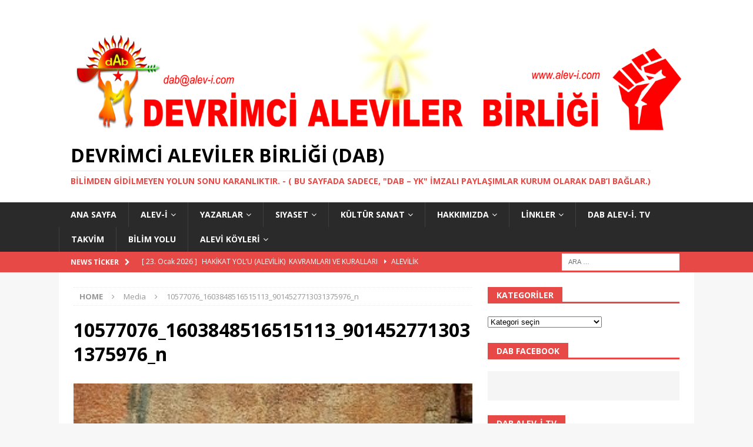

--- FILE ---
content_type: text/html; charset=UTF-8
request_url: https://alev-i.com/meydan-i-arifan-kirklar-meclisi/alevilik/attachment/10577076_1603848516515113_9014527713031375976_n/
body_size: 19539
content:
<!DOCTYPE html>
<html class="no-js mh-one-sb" lang="tr">
<head>
<meta charset="UTF-8">
<meta name="viewport" content="width=device-width, initial-scale=1.0">
<link rel="profile" href="https://gmpg.org/xfn/11" />
<link rel="pingback" href="https://alev-i.com/xmlrpc.php" />
<meta name='robots' content='index, follow, max-image-preview:large, max-snippet:-1, max-video-preview:-1' />

	<!-- This site is optimized with the Yoast SEO plugin v26.8 - https://yoast.com/product/yoast-seo-wordpress/ -->
	<title>10577076_1603848516515113_9014527713031375976_n - Devrimci Aleviler Birliği (DAB)</title>
	<link rel="canonical" href="https://alev-i.com/meydan-i-arifan-kirklar-meclisi/alevilik/attachment/10577076_1603848516515113_9014527713031375976_n/" />
	<meta property="og:locale" content="tr_TR" />
	<meta property="og:type" content="article" />
	<meta property="og:title" content="10577076_1603848516515113_9014527713031375976_n - Devrimci Aleviler Birliği (DAB)" />
	<meta property="og:url" content="https://alev-i.com/meydan-i-arifan-kirklar-meclisi/alevilik/attachment/10577076_1603848516515113_9014527713031375976_n/" />
	<meta property="og:site_name" content="Devrimci Aleviler Birliği (DAB)" />
	<meta property="article:publisher" content="https://www.facebook.com/devrimcialevilerbirligi/" />
	<meta property="og:image" content="https://alev-i.com/meydan-i-arifan-kirklar-meclisi/alevilik/attachment/10577076_1603848516515113_9014527713031375976_n" />
	<meta property="og:image:width" content="320" />
	<meta property="og:image:height" content="240" />
	<meta property="og:image:type" content="image/jpeg" />
	<meta name="twitter:card" content="summary_large_image" />
	<meta name="twitter:site" content="@DABirligi" />
	<script type="application/ld+json" class="yoast-schema-graph">{"@context":"https://schema.org","@graph":[{"@type":"WebPage","@id":"https://alev-i.com/meydan-i-arifan-kirklar-meclisi/alevilik/attachment/10577076_1603848516515113_9014527713031375976_n/","url":"https://alev-i.com/meydan-i-arifan-kirklar-meclisi/alevilik/attachment/10577076_1603848516515113_9014527713031375976_n/","name":"10577076_1603848516515113_9014527713031375976_n - Devrimci Aleviler Birliği (DAB)","isPartOf":{"@id":"https://alev-i.com/#website"},"primaryImageOfPage":{"@id":"https://alev-i.com/meydan-i-arifan-kirklar-meclisi/alevilik/attachment/10577076_1603848516515113_9014527713031375976_n/#primaryimage"},"image":{"@id":"https://alev-i.com/meydan-i-arifan-kirklar-meclisi/alevilik/attachment/10577076_1603848516515113_9014527713031375976_n/#primaryimage"},"thumbnailUrl":"https://alev-i.com/wp-content/uploads/2015/02/10577076_1603848516515113_9014527713031375976_n.jpg","datePublished":"2015-02-19T09:02:08+00:00","breadcrumb":{"@id":"https://alev-i.com/meydan-i-arifan-kirklar-meclisi/alevilik/attachment/10577076_1603848516515113_9014527713031375976_n/#breadcrumb"},"inLanguage":"tr","potentialAction":[{"@type":"ReadAction","target":["https://alev-i.com/meydan-i-arifan-kirklar-meclisi/alevilik/attachment/10577076_1603848516515113_9014527713031375976_n/"]}]},{"@type":"ImageObject","inLanguage":"tr","@id":"https://alev-i.com/meydan-i-arifan-kirklar-meclisi/alevilik/attachment/10577076_1603848516515113_9014527713031375976_n/#primaryimage","url":"https://alev-i.com/wp-content/uploads/2015/02/10577076_1603848516515113_9014527713031375976_n.jpg","contentUrl":"https://alev-i.com/wp-content/uploads/2015/02/10577076_1603848516515113_9014527713031375976_n.jpg","width":320,"height":240},{"@type":"BreadcrumbList","@id":"https://alev-i.com/meydan-i-arifan-kirklar-meclisi/alevilik/attachment/10577076_1603848516515113_9014527713031375976_n/#breadcrumb","itemListElement":[{"@type":"ListItem","position":1,"name":"Ana sayfa","item":"https://alev-i.com/"},{"@type":"ListItem","position":2,"name":"MEYDAN-I ARIFAN: KIRKLAR MECLISI","item":"https://alev-i.com/meydan-i-arifan-kirklar-meclisi/alevilik/"},{"@type":"ListItem","position":3,"name":"10577076_1603848516515113_9014527713031375976_n"}]},{"@type":"WebSite","@id":"https://alev-i.com/#website","url":"https://alev-i.com/","name":"Devrimci Aleviler Birliği (DAB) Alev-i.com","description":"Bilimden gidilmeyen yolun sonu karanlıktır.     -     ( Bu sayfada sadece, &quot;DAB – YK&quot;  imzalı paylaşımlar kurum olarak DAB’ı bağlar.)","publisher":{"@id":"https://alev-i.com/#organization"},"potentialAction":[{"@type":"SearchAction","target":{"@type":"EntryPoint","urlTemplate":"https://alev-i.com/?s={search_term_string}"},"query-input":{"@type":"PropertyValueSpecification","valueRequired":true,"valueName":"search_term_string"}}],"inLanguage":"tr"},{"@type":"Organization","@id":"https://alev-i.com/#organization","name":"Devrimci Aleviler Birligi","url":"https://alev-i.com/","logo":{"@type":"ImageObject","inLanguage":"tr","@id":"https://alev-i.com/#/schema/logo/image/","url":"https://alev-i.com/wp-content/uploads/2015/06/cropped-Red-DAB-logo-png-banner.png","contentUrl":"https://alev-i.com/wp-content/uploads/2015/06/cropped-Red-DAB-logo-png-banner.png","width":1476,"height":317,"caption":"Devrimci Aleviler Birligi"},"image":{"@id":"https://alev-i.com/#/schema/logo/image/"},"sameAs":["https://www.facebook.com/devrimcialevilerbirligi/","https://x.com/DABirligi","https://www.youtube.com/channel/UChlSkNbH86db47C5sFEx-nA"]}]}</script>
	<!-- / Yoast SEO plugin. -->


<link rel='dns-prefetch' href='//fonts.googleapis.com' />
<link rel="alternate" type="application/rss+xml" title="Devrimci Aleviler Birliği (DAB) &raquo; akışı" href="https://alev-i.com/feed/" />
<link rel="alternate" type="application/rss+xml" title="Devrimci Aleviler Birliği (DAB) &raquo; yorum akışı" href="https://alev-i.com/comments/feed/" />
<link rel="alternate" type="text/calendar" title="iCal İçerik Kaynağı Devrimci Aleviler Birliği (DAB) &raquo;" href="https://alev-i.com/takvim/?ical=1" />
<link rel="alternate" type="application/rss+xml" title="Devrimci Aleviler Birliği (DAB) &raquo; 10577076_1603848516515113_9014527713031375976_n yorum akışı" href="https://alev-i.com/meydan-i-arifan-kirklar-meclisi/alevilik/attachment/10577076_1603848516515113_9014527713031375976_n/feed/" />
<link rel="alternate" title="oEmbed (JSON)" type="application/json+oembed" href="https://alev-i.com/wp-json/oembed/1.0/embed?url=https%3A%2F%2Falev-i.com%2Fmeydan-i-arifan-kirklar-meclisi%2Falevilik%2Fattachment%2F10577076_1603848516515113_9014527713031375976_n%2F" />
<link rel="alternate" title="oEmbed (XML)" type="text/xml+oembed" href="https://alev-i.com/wp-json/oembed/1.0/embed?url=https%3A%2F%2Falev-i.com%2Fmeydan-i-arifan-kirklar-meclisi%2Falevilik%2Fattachment%2F10577076_1603848516515113_9014527713031375976_n%2F&#038;format=xml" />
<style id='wp-img-auto-sizes-contain-inline-css' type='text/css'>
img:is([sizes=auto i],[sizes^="auto," i]){contain-intrinsic-size:3000px 1500px}
/*# sourceURL=wp-img-auto-sizes-contain-inline-css */
</style>
<style id='wp-emoji-styles-inline-css' type='text/css'>

	img.wp-smiley, img.emoji {
		display: inline !important;
		border: none !important;
		box-shadow: none !important;
		height: 1em !important;
		width: 1em !important;
		margin: 0 0.07em !important;
		vertical-align: -0.1em !important;
		background: none !important;
		padding: 0 !important;
	}
/*# sourceURL=wp-emoji-styles-inline-css */
</style>
<link rel='stylesheet' id='wp-block-library-css' href='https://alev-i.com/wp-includes/css/dist/block-library/style.min.css?ver=e7fbd39d6cabdd09139c9ab181770fe9' type='text/css' media='all' />
<style id='global-styles-inline-css' type='text/css'>
:root{--wp--preset--aspect-ratio--square: 1;--wp--preset--aspect-ratio--4-3: 4/3;--wp--preset--aspect-ratio--3-4: 3/4;--wp--preset--aspect-ratio--3-2: 3/2;--wp--preset--aspect-ratio--2-3: 2/3;--wp--preset--aspect-ratio--16-9: 16/9;--wp--preset--aspect-ratio--9-16: 9/16;--wp--preset--color--black: #000000;--wp--preset--color--cyan-bluish-gray: #abb8c3;--wp--preset--color--white: #ffffff;--wp--preset--color--pale-pink: #f78da7;--wp--preset--color--vivid-red: #cf2e2e;--wp--preset--color--luminous-vivid-orange: #ff6900;--wp--preset--color--luminous-vivid-amber: #fcb900;--wp--preset--color--light-green-cyan: #7bdcb5;--wp--preset--color--vivid-green-cyan: #00d084;--wp--preset--color--pale-cyan-blue: #8ed1fc;--wp--preset--color--vivid-cyan-blue: #0693e3;--wp--preset--color--vivid-purple: #9b51e0;--wp--preset--gradient--vivid-cyan-blue-to-vivid-purple: linear-gradient(135deg,rgb(6,147,227) 0%,rgb(155,81,224) 100%);--wp--preset--gradient--light-green-cyan-to-vivid-green-cyan: linear-gradient(135deg,rgb(122,220,180) 0%,rgb(0,208,130) 100%);--wp--preset--gradient--luminous-vivid-amber-to-luminous-vivid-orange: linear-gradient(135deg,rgb(252,185,0) 0%,rgb(255,105,0) 100%);--wp--preset--gradient--luminous-vivid-orange-to-vivid-red: linear-gradient(135deg,rgb(255,105,0) 0%,rgb(207,46,46) 100%);--wp--preset--gradient--very-light-gray-to-cyan-bluish-gray: linear-gradient(135deg,rgb(238,238,238) 0%,rgb(169,184,195) 100%);--wp--preset--gradient--cool-to-warm-spectrum: linear-gradient(135deg,rgb(74,234,220) 0%,rgb(151,120,209) 20%,rgb(207,42,186) 40%,rgb(238,44,130) 60%,rgb(251,105,98) 80%,rgb(254,248,76) 100%);--wp--preset--gradient--blush-light-purple: linear-gradient(135deg,rgb(255,206,236) 0%,rgb(152,150,240) 100%);--wp--preset--gradient--blush-bordeaux: linear-gradient(135deg,rgb(254,205,165) 0%,rgb(254,45,45) 50%,rgb(107,0,62) 100%);--wp--preset--gradient--luminous-dusk: linear-gradient(135deg,rgb(255,203,112) 0%,rgb(199,81,192) 50%,rgb(65,88,208) 100%);--wp--preset--gradient--pale-ocean: linear-gradient(135deg,rgb(255,245,203) 0%,rgb(182,227,212) 50%,rgb(51,167,181) 100%);--wp--preset--gradient--electric-grass: linear-gradient(135deg,rgb(202,248,128) 0%,rgb(113,206,126) 100%);--wp--preset--gradient--midnight: linear-gradient(135deg,rgb(2,3,129) 0%,rgb(40,116,252) 100%);--wp--preset--font-size--small: 13px;--wp--preset--font-size--medium: 20px;--wp--preset--font-size--large: 36px;--wp--preset--font-size--x-large: 42px;--wp--preset--spacing--20: 0.44rem;--wp--preset--spacing--30: 0.67rem;--wp--preset--spacing--40: 1rem;--wp--preset--spacing--50: 1.5rem;--wp--preset--spacing--60: 2.25rem;--wp--preset--spacing--70: 3.38rem;--wp--preset--spacing--80: 5.06rem;--wp--preset--shadow--natural: 6px 6px 9px rgba(0, 0, 0, 0.2);--wp--preset--shadow--deep: 12px 12px 50px rgba(0, 0, 0, 0.4);--wp--preset--shadow--sharp: 6px 6px 0px rgba(0, 0, 0, 0.2);--wp--preset--shadow--outlined: 6px 6px 0px -3px rgb(255, 255, 255), 6px 6px rgb(0, 0, 0);--wp--preset--shadow--crisp: 6px 6px 0px rgb(0, 0, 0);}:where(.is-layout-flex){gap: 0.5em;}:where(.is-layout-grid){gap: 0.5em;}body .is-layout-flex{display: flex;}.is-layout-flex{flex-wrap: wrap;align-items: center;}.is-layout-flex > :is(*, div){margin: 0;}body .is-layout-grid{display: grid;}.is-layout-grid > :is(*, div){margin: 0;}:where(.wp-block-columns.is-layout-flex){gap: 2em;}:where(.wp-block-columns.is-layout-grid){gap: 2em;}:where(.wp-block-post-template.is-layout-flex){gap: 1.25em;}:where(.wp-block-post-template.is-layout-grid){gap: 1.25em;}.has-black-color{color: var(--wp--preset--color--black) !important;}.has-cyan-bluish-gray-color{color: var(--wp--preset--color--cyan-bluish-gray) !important;}.has-white-color{color: var(--wp--preset--color--white) !important;}.has-pale-pink-color{color: var(--wp--preset--color--pale-pink) !important;}.has-vivid-red-color{color: var(--wp--preset--color--vivid-red) !important;}.has-luminous-vivid-orange-color{color: var(--wp--preset--color--luminous-vivid-orange) !important;}.has-luminous-vivid-amber-color{color: var(--wp--preset--color--luminous-vivid-amber) !important;}.has-light-green-cyan-color{color: var(--wp--preset--color--light-green-cyan) !important;}.has-vivid-green-cyan-color{color: var(--wp--preset--color--vivid-green-cyan) !important;}.has-pale-cyan-blue-color{color: var(--wp--preset--color--pale-cyan-blue) !important;}.has-vivid-cyan-blue-color{color: var(--wp--preset--color--vivid-cyan-blue) !important;}.has-vivid-purple-color{color: var(--wp--preset--color--vivid-purple) !important;}.has-black-background-color{background-color: var(--wp--preset--color--black) !important;}.has-cyan-bluish-gray-background-color{background-color: var(--wp--preset--color--cyan-bluish-gray) !important;}.has-white-background-color{background-color: var(--wp--preset--color--white) !important;}.has-pale-pink-background-color{background-color: var(--wp--preset--color--pale-pink) !important;}.has-vivid-red-background-color{background-color: var(--wp--preset--color--vivid-red) !important;}.has-luminous-vivid-orange-background-color{background-color: var(--wp--preset--color--luminous-vivid-orange) !important;}.has-luminous-vivid-amber-background-color{background-color: var(--wp--preset--color--luminous-vivid-amber) !important;}.has-light-green-cyan-background-color{background-color: var(--wp--preset--color--light-green-cyan) !important;}.has-vivid-green-cyan-background-color{background-color: var(--wp--preset--color--vivid-green-cyan) !important;}.has-pale-cyan-blue-background-color{background-color: var(--wp--preset--color--pale-cyan-blue) !important;}.has-vivid-cyan-blue-background-color{background-color: var(--wp--preset--color--vivid-cyan-blue) !important;}.has-vivid-purple-background-color{background-color: var(--wp--preset--color--vivid-purple) !important;}.has-black-border-color{border-color: var(--wp--preset--color--black) !important;}.has-cyan-bluish-gray-border-color{border-color: var(--wp--preset--color--cyan-bluish-gray) !important;}.has-white-border-color{border-color: var(--wp--preset--color--white) !important;}.has-pale-pink-border-color{border-color: var(--wp--preset--color--pale-pink) !important;}.has-vivid-red-border-color{border-color: var(--wp--preset--color--vivid-red) !important;}.has-luminous-vivid-orange-border-color{border-color: var(--wp--preset--color--luminous-vivid-orange) !important;}.has-luminous-vivid-amber-border-color{border-color: var(--wp--preset--color--luminous-vivid-amber) !important;}.has-light-green-cyan-border-color{border-color: var(--wp--preset--color--light-green-cyan) !important;}.has-vivid-green-cyan-border-color{border-color: var(--wp--preset--color--vivid-green-cyan) !important;}.has-pale-cyan-blue-border-color{border-color: var(--wp--preset--color--pale-cyan-blue) !important;}.has-vivid-cyan-blue-border-color{border-color: var(--wp--preset--color--vivid-cyan-blue) !important;}.has-vivid-purple-border-color{border-color: var(--wp--preset--color--vivid-purple) !important;}.has-vivid-cyan-blue-to-vivid-purple-gradient-background{background: var(--wp--preset--gradient--vivid-cyan-blue-to-vivid-purple) !important;}.has-light-green-cyan-to-vivid-green-cyan-gradient-background{background: var(--wp--preset--gradient--light-green-cyan-to-vivid-green-cyan) !important;}.has-luminous-vivid-amber-to-luminous-vivid-orange-gradient-background{background: var(--wp--preset--gradient--luminous-vivid-amber-to-luminous-vivid-orange) !important;}.has-luminous-vivid-orange-to-vivid-red-gradient-background{background: var(--wp--preset--gradient--luminous-vivid-orange-to-vivid-red) !important;}.has-very-light-gray-to-cyan-bluish-gray-gradient-background{background: var(--wp--preset--gradient--very-light-gray-to-cyan-bluish-gray) !important;}.has-cool-to-warm-spectrum-gradient-background{background: var(--wp--preset--gradient--cool-to-warm-spectrum) !important;}.has-blush-light-purple-gradient-background{background: var(--wp--preset--gradient--blush-light-purple) !important;}.has-blush-bordeaux-gradient-background{background: var(--wp--preset--gradient--blush-bordeaux) !important;}.has-luminous-dusk-gradient-background{background: var(--wp--preset--gradient--luminous-dusk) !important;}.has-pale-ocean-gradient-background{background: var(--wp--preset--gradient--pale-ocean) !important;}.has-electric-grass-gradient-background{background: var(--wp--preset--gradient--electric-grass) !important;}.has-midnight-gradient-background{background: var(--wp--preset--gradient--midnight) !important;}.has-small-font-size{font-size: var(--wp--preset--font-size--small) !important;}.has-medium-font-size{font-size: var(--wp--preset--font-size--medium) !important;}.has-large-font-size{font-size: var(--wp--preset--font-size--large) !important;}.has-x-large-font-size{font-size: var(--wp--preset--font-size--x-large) !important;}
/*# sourceURL=global-styles-inline-css */
</style>

<style id='classic-theme-styles-inline-css' type='text/css'>
/*! This file is auto-generated */
.wp-block-button__link{color:#fff;background-color:#32373c;border-radius:9999px;box-shadow:none;text-decoration:none;padding:calc(.667em + 2px) calc(1.333em + 2px);font-size:1.125em}.wp-block-file__button{background:#32373c;color:#fff;text-decoration:none}
/*# sourceURL=/wp-includes/css/classic-themes.min.css */
</style>
<link rel='stylesheet' id='contact-form-7-css' href='https://usercontent.one/wp/alev-i.com/wp-content/plugins/contact-form-7/includes/css/styles.css?ver=6.1.4&media=1734208612' type='text/css' media='all' />
<link rel='stylesheet' id='mh-magazine-css' href='https://usercontent.one/wp/alev-i.com/wp-content/themes/mh-magazine/style.css?ver=3.9.5&media=1734208612' type='text/css' media='all' />
<link rel='stylesheet' id='mh-font-awesome-css' href='https://usercontent.one/wp/alev-i.com/wp-content/themes/mh-magazine/includes/font-awesome.min.css?media=1734208612' type='text/css' media='all' />
<link rel='stylesheet' id='mh-google-fonts-css' href='https://fonts.googleapis.com/css?family=Open+Sans:300,400,400italic,600,700' type='text/css' media='all' />
<link rel='stylesheet' id='__EPYT__style-css' href='https://usercontent.one/wp/alev-i.com/wp-content/plugins/youtube-embed-plus/styles/ytprefs.min.css?ver=14.2.4&media=1734208612' type='text/css' media='all' />
<style id='__EPYT__style-inline-css' type='text/css'>

                .epyt-gallery-thumb {
                        width: 33.333%;
                }
                
/*# sourceURL=__EPYT__style-inline-css */
</style>
<script type="text/javascript" src="https://usercontent.one/wp/alev-i.com/wp-content/plugins/embed-office-viewer/assets/js/script.js?media=1734208612?ver=e7fbd39d6cabdd09139c9ab181770fe9" id="eov-js"></script>
<script type="text/javascript" src="https://usercontent.one/wp/alev-i.com/wp-content/plugins/stop-user-enumeration/frontend/js/frontend.js?ver=1.7.7&media=1734208612" id="stop-user-enumeration-js" defer="defer" data-wp-strategy="defer"></script>
<script type="text/javascript" src="https://alev-i.com/wp-includes/js/jquery/jquery.min.js?ver=3.7.1" id="jquery-core-js"></script>
<script type="text/javascript" src="https://alev-i.com/wp-includes/js/jquery/jquery-migrate.min.js?ver=3.4.1" id="jquery-migrate-js"></script>
<script type="text/javascript" src="https://usercontent.one/wp/alev-i.com/wp-content/themes/mh-magazine/js/scripts.js?ver=3.9.5&media=1734208612" id="mh-scripts-js"></script>
<script type="text/javascript" id="__ytprefs__-js-extra">
/* <![CDATA[ */
var _EPYT_ = {"ajaxurl":"https://alev-i.com/wp-admin/admin-ajax.php","security":"1ee4bbc5da","gallery_scrolloffset":"20","eppathtoscripts":"https://usercontent.one/wp/alev-i.com/wp-content/plugins/youtube-embed-plus/scripts/","eppath":"https://usercontent.one/wp/alev-i.com/wp-content/plugins/youtube-embed-plus/","epresponsiveselector":"[\"iframe.__youtube_prefs__\",\"iframe[src*='youtube.com']\",\"iframe[src*='youtube-nocookie.com']\",\"iframe[data-ep-src*='youtube.com']\",\"iframe[data-ep-src*='youtube-nocookie.com']\",\"iframe[data-ep-gallerysrc*='youtube.com']\"]","epdovol":"1","version":"14.2.4?media=1734208612","evselector":"iframe.__youtube_prefs__[src], iframe[src*=\"youtube.com/embed/\"], iframe[src*=\"youtube-nocookie.com/embed/\"]","ajax_compat":"","maxres_facade":"eager","ytapi_load":"light","pause_others":"","stopMobileBuffer":"1","facade_mode":"1","not_live_on_channel":""};
//# sourceURL=__ytprefs__-js-extra
/* ]]> */
</script>
<script type="text/javascript" src="https://usercontent.one/wp/alev-i.com/wp-content/plugins/youtube-embed-plus/scripts/ytprefs.min.js?ver=14.2.4&media=1734208612" id="__ytprefs__-js"></script>
<link rel="https://api.w.org/" href="https://alev-i.com/wp-json/" /><link rel="alternate" title="JSON" type="application/json" href="https://alev-i.com/wp-json/wp/v2/media/834" /><style>[class*=" icon-oc-"],[class^=icon-oc-]{speak:none;font-style:normal;font-weight:400;font-variant:normal;text-transform:none;line-height:1;-webkit-font-smoothing:antialiased;-moz-osx-font-smoothing:grayscale}.icon-oc-one-com-white-32px-fill:before{content:"901"}.icon-oc-one-com:before{content:"900"}#one-com-icon,.toplevel_page_onecom-wp .wp-menu-image{speak:none;display:flex;align-items:center;justify-content:center;text-transform:none;line-height:1;-webkit-font-smoothing:antialiased;-moz-osx-font-smoothing:grayscale}.onecom-wp-admin-bar-item>a,.toplevel_page_onecom-wp>.wp-menu-name{font-size:16px;font-weight:400;line-height:1}.toplevel_page_onecom-wp>.wp-menu-name img{width:69px;height:9px;}.wp-submenu-wrap.wp-submenu>.wp-submenu-head>img{width:88px;height:auto}.onecom-wp-admin-bar-item>a img{height:7px!important}.onecom-wp-admin-bar-item>a img,.toplevel_page_onecom-wp>.wp-menu-name img{opacity:.8}.onecom-wp-admin-bar-item.hover>a img,.toplevel_page_onecom-wp.wp-has-current-submenu>.wp-menu-name img,li.opensub>a.toplevel_page_onecom-wp>.wp-menu-name img{opacity:1}#one-com-icon:before,.onecom-wp-admin-bar-item>a:before,.toplevel_page_onecom-wp>.wp-menu-image:before{content:'';position:static!important;background-color:rgba(240,245,250,.4);border-radius:102px;width:18px;height:18px;padding:0!important}.onecom-wp-admin-bar-item>a:before{width:14px;height:14px}.onecom-wp-admin-bar-item.hover>a:before,.toplevel_page_onecom-wp.opensub>a>.wp-menu-image:before,.toplevel_page_onecom-wp.wp-has-current-submenu>.wp-menu-image:before{background-color:#76b82a}.onecom-wp-admin-bar-item>a{display:inline-flex!important;align-items:center;justify-content:center}#one-com-logo-wrapper{font-size:4em}#one-com-icon{vertical-align:middle}.imagify-welcome{display:none !important;}</style><meta name="tec-api-version" content="v1"><meta name="tec-api-origin" content="https://alev-i.com"><link rel="alternate" href="https://alev-i.com/wp-json/tribe/events/v1/" /><style type="text/css">
.entry-content a { color: #1e73be; }
a:hover, .entry-content a:hover, #respond a:hover, #respond #cancel-comment-reply-link:hover, #respond .logged-in-as a:hover, .mh-comment-list .comment-meta a:hover, .mh-ping-list .mh-ping-item a:hover, .mh-meta a:hover, .mh-breadcrumb a:hover, .mh-tabbed-widget a:hover { color: #7100e2; }
</style>
<!--[if lt IE 9]>
<script src="https://usercontent.one/wp/alev-i.com/wp-content/themes/mh-magazine/js/css3-mediaqueries.js?media=1734208612"></script>
<![endif]-->
<style type="text/css">
.avatar {vertical-align:middle; margin-right:5px;}
.credit {font-size: 50%;}
</style>
		<link rel="icon" href="https://usercontent.one/wp/alev-i.com/wp-content/uploads/2015/07/dab-logo-son-red-png-55b11380v1_site_icon-32x32.png?media=1734208612" sizes="32x32" />
<link rel="icon" href="https://usercontent.one/wp/alev-i.com/wp-content/uploads/2015/07/dab-logo-son-red-png-55b11380v1_site_icon-256x256.png?media=1734208612" sizes="192x192" />
<link rel="apple-touch-icon" href="https://usercontent.one/wp/alev-i.com/wp-content/uploads/2015/07/dab-logo-son-red-png-55b11380v1_site_icon-256x256.png?media=1734208612" />
<meta name="msapplication-TileImage" content="https://usercontent.one/wp/alev-i.com/wp-content/uploads/2015/07/dab-logo-son-red-png-55b11380v1_site_icon.png?media=1734208612" />
</head>
<body data-rsssl=1 id="mh-mobile" class="attachment wp-singular attachment-template-default single single-attachment postid-834 attachmentid-834 attachment-jpeg wp-custom-logo wp-theme-mh-magazine tribe-no-js mh-wide-layout mh-right-sb mh-loop-layout3 mh-widget-layout5" itemscope="itemscope" itemtype="https://schema.org/WebPage">
<div class="mh-header-nav-mobile clearfix"></div>
	<div class="mh-preheader">
    	<div class="mh-container mh-container-inner mh-row clearfix">
							<div class="mh-header-bar-content mh-header-bar-top-left mh-col-2-3 clearfix">
									</div>
										<div class="mh-header-bar-content mh-header-bar-top-right mh-col-1-3 clearfix">
									</div>
					</div>
	</div>
<header class="mh-header" itemscope="itemscope" itemtype="https://schema.org/WPHeader">
	<div class="mh-container mh-container-inner clearfix">
		<div class="mh-custom-header clearfix">
<div class="mh-header-columns mh-row clearfix">
<div class="mh-col-1-1 mh-site-identity">
<div class="mh-site-logo" role="banner" itemscope="itemscope" itemtype="https://schema.org/Brand">
<a href="https://alev-i.com/" class="custom-logo-link" rel="home"><img width="1476" height="317" src="https://usercontent.one/wp/alev-i.com/wp-content/uploads/2015/06/cropped-Red-DAB-logo-png-banner.png?media=1734208612" class="custom-logo" alt="Devrimci Aleviler Birliği (DAB)" decoding="async" fetchpriority="high" srcset="https://usercontent.one/wp/alev-i.com/wp-content/uploads/2015/06/cropped-Red-DAB-logo-png-banner.png?media=1734208612 1476w, https://usercontent.one/wp/alev-i.com/wp-content/uploads/2015/06/cropped-Red-DAB-logo-png-banner-300x64.png?media=1734208612 300w, https://usercontent.one/wp/alev-i.com/wp-content/uploads/2015/06/cropped-Red-DAB-logo-png-banner-1024x220.png?media=1734208612 1024w, https://usercontent.one/wp/alev-i.com/wp-content/uploads/2015/06/cropped-Red-DAB-logo-png-banner-768x165.png?media=1734208612 768w" sizes="(max-width: 1476px) 100vw, 1476px" /></a><div class="mh-header-text">
<a class="mh-header-text-link" href="https://alev-i.com/" title="Devrimci Aleviler Birliği (DAB)" rel="home">
<h2 class="mh-header-title">Devrimci Aleviler Birliği (DAB)</h2>
<h3 class="mh-header-tagline">Bilimden gidilmeyen yolun sonu karanlıktır.     -     ( Bu sayfada sadece, &quot;DAB – YK&quot;  imzalı paylaşımlar kurum olarak DAB’ı bağlar.)</h3>
</a>
</div>
</div>
</div>
</div>
</div>
	</div>
	<div class="mh-main-nav-wrap">
		<nav class="mh-navigation mh-main-nav mh-container mh-container-inner clearfix" itemscope="itemscope" itemtype="https://schema.org/SiteNavigationElement">
			<div class="menu-menu-container"><ul id="menu-menu" class="menu"><li id="menu-item-27" class="menu-item menu-item-type-custom menu-item-object-custom menu-item-27"><a href="https://www.alev-i.com/">Ana Sayfa</a></li>
<li id="menu-item-2910" class="menu-item menu-item-type-taxonomy menu-item-object-category menu-item-has-children menu-item-2910"><a href="https://alev-i.com/category/alev-i/">Alev-i</a>
<ul class="sub-menu">
	<li id="menu-item-7757" class="menu-item menu-item-type-post_type menu-item-object-post menu-item-7757"><a href="https://alev-i.com/alevilikte-cem-ve-hakka-ugrulama-erkani/alev-i/">ALEVİLİKTE CEM ve Hakka Uğrulama Erkanı</a></li>
	<li id="menu-item-3411" class="menu-item menu-item-type-post_type menu-item-object-page menu-item-3411"><a href="https://alev-i.com/erkan/alevilikte-hakka-ugurlama-erkani/">ALEV-İLİKTE HAKKA UĞURLAMA ERKÂNI – DAB</a></li>
	<li id="menu-item-5538" class="menu-item menu-item-type-post_type menu-item-object-post menu-item-5538"><a href="https://alev-i.com/alev-i-yol-cem-erkaninda-reform-oneri-ozeti-dab/alev-i/">ALEV-İ YOL, CEM ERKÂNINDA REFORM (öneri özeti DAB)</a></li>
	<li id="menu-item-7758" class="menu-item menu-item-type-post_type menu-item-object-post menu-item-7758"><a href="https://alev-i.com/40-baslikta-ozet-olarak-alevilik-ve-aleviler/alev-i/">40 başlıkta Özet olarak Alevilik ve Aleviler.</a></li>
	<li id="menu-item-5468" class="menu-item menu-item-type-post_type menu-item-object-post menu-item-5468"><a href="https://alev-i.com/alev-i-likte-asura-ve-oruc-acilimi/alevilik/">ALEV-İ-LİKTE AŞuRA, HIZIR lokması ve ORUÇ AÇILIMI</a></li>
	<li id="menu-item-1968" class="menu-item menu-item-type-taxonomy menu-item-object-category menu-item-1968"><a href="https://alev-i.com/category/yol-erkan/">YOL ERKAN</a></li>
	<li id="menu-item-2909" class="menu-item menu-item-type-taxonomy menu-item-object-category menu-item-2909"><a href="https://alev-i.com/category/alevilik/">ALEVİLİK</a></li>
	<li id="menu-item-5469" class="menu-item menu-item-type-post_type menu-item-object-post menu-item-5469"><a href="https://alev-i.com/dab-alev-i/alev-i/">dAb Alev-İ</a></li>
	<li id="menu-item-5470" class="menu-item menu-item-type-post_type menu-item-object-post menu-item-5470"><a href="https://alev-i.com/alevilerden-dunya-haklarina-ve-devletlerine-acil-cagri/haberler/">Alevilerden Dünya Haklarına ve Devletlerine Acil Çağrı.</a></li>
	<li id="menu-item-1974" class="menu-item menu-item-type-taxonomy menu-item-object-category menu-item-1974"><a href="https://alev-i.com/category/ulular/">ULULAR</a></li>
	<li id="menu-item-1972" class="menu-item menu-item-type-taxonomy menu-item-object-category menu-item-1972"><a href="https://alev-i.com/category/katliamlar/">KATLİAMLAR</a></li>
	<li id="menu-item-38" class="menu-item menu-item-type-post_type menu-item-object-page menu-item-38"><a href="https://alev-i.com/erkan/alevilik/">DAB&#8217;ın kuruluş çağrısı</a></li>
</ul>
</li>
<li id="menu-item-2911" class="menu-item menu-item-type-taxonomy menu-item-object-category menu-item-has-children menu-item-2911"><a href="https://alev-i.com/category/yazarlar/">YAZARLAR</a>
<ul class="sub-menu">
	<li id="menu-item-7090" class="menu-item menu-item-type-taxonomy menu-item-object-category menu-item-7090"><a href="https://alev-i.com/category/makale/">Makale</a></li>
	<li id="menu-item-7390" class="menu-item menu-item-type-taxonomy menu-item-object-category menu-item-7390"><a href="https://alev-i.com/category/kitaplar/">KİTAPLAR</a></li>
	<li id="menu-item-7091" class="menu-item menu-item-type-taxonomy menu-item-object-category menu-item-7091"><a href="https://alev-i.com/category/arastirma/">ARAŞTIRMA</a></li>
	<li id="menu-item-286" class="menu-item menu-item-type-post_type menu-item-object-page menu-item-286"><a href="https://alev-i.com/alevi-sozluk/">Alevi Sözlük</a></li>
</ul>
</li>
<li id="menu-item-2905" class="menu-item menu-item-type-taxonomy menu-item-object-category menu-item-has-children menu-item-2905"><a href="https://alev-i.com/category/siyaset/">SIYASET</a>
<ul class="sub-menu">
	<li id="menu-item-2913" class="menu-item menu-item-type-taxonomy menu-item-object-category menu-item-2913"><a href="https://alev-i.com/category/alevi-direnis/">Alevi Direniş</a></li>
</ul>
</li>
<li id="menu-item-7083" class="menu-item menu-item-type-taxonomy menu-item-object-category menu-item-has-children menu-item-7083"><a href="https://alev-i.com/category/kultur-sanat/">KÜLTÜR SANAT</a>
<ul class="sub-menu">
	<li id="menu-item-198" class="menu-item menu-item-type-post_type menu-item-object-page menu-item-198"><a href="https://alev-i.com/kultur/alevi-bektasi-fikralari/">Alevi Bektaşi Kızılbaş Fıkraları</a></li>
	<li id="menu-item-1964" class="menu-item menu-item-type-taxonomy menu-item-object-category menu-item-1964"><a href="https://alev-i.com/category/deyisler/">DEYİŞLER</a></li>
	<li id="menu-item-2937" class="menu-item menu-item-type-post_type menu-item-object-page menu-item-2937"><a href="https://alev-i.com/kultur/sanatcilar/ozan-emekci/">Ozan Emekçi</a></li>
	<li id="menu-item-7840" class="menu-item menu-item-type-post_type menu-item-object-page menu-item-7840"><a href="https://alev-i.com/sah-sultan-alevice-deyisler/">Şah Sultan</a></li>
	<li id="menu-item-2938" class="menu-item menu-item-type-post_type menu-item-object-page menu-item-2938"><a href="https://alev-i.com/kultur/sanatcilar/sahturna/">ŞahTurna</a></li>
	<li id="menu-item-2939" class="menu-item menu-item-type-post_type menu-item-object-page menu-item-2939"><a href="https://alev-i.com/kultur/alevice-deyisler/fezali-baba/">Fezali Baba</a></li>
	<li id="menu-item-2826" class="menu-item menu-item-type-post_type menu-item-object-page menu-item-2826"><a href="https://alev-i.com/kultur/alevice-deyisler/">Alevİce Deyişler</a></li>
	<li id="menu-item-199" class="menu-item menu-item-type-post_type menu-item-object-page menu-item-199"><a href="https://alev-i.com/kultur/alevi-sembolleri/">Alevi Sembolleri</a></li>
	<li id="menu-item-200" class="menu-item menu-item-type-post_type menu-item-object-page menu-item-200"><a href="https://alev-i.com/kultur/semahlar/">Semahlar</a></li>
	<li id="menu-item-201" class="menu-item menu-item-type-post_type menu-item-object-page menu-item-201"><a href="https://alev-i.com/kultur/karikaturler/">Karikatürler</a></li>
</ul>
</li>
<li id="menu-item-26" class="menu-item menu-item-type-post_type menu-item-object-page menu-item-has-children menu-item-26"><a href="https://alev-i.com/hakimizda/">HAKKIMIZDA</a>
<ul class="sub-menu">
	<li id="menu-item-2906" class="menu-item menu-item-type-taxonomy menu-item-object-category menu-item-2906"><a href="https://alev-i.com/category/dab/">DAB</a></li>
	<li id="menu-item-11297" class="menu-item menu-item-type-post_type menu-item-object-page menu-item-11297"><a href="https://alev-i.com/kunye-gyk-uyeleri/">Künye / GYK üyeleri</a></li>
	<li id="menu-item-242" class="menu-item menu-item-type-post_type menu-item-object-page menu-item-242"><a href="https://alev-i.com/hakimizda/dab-tuzuk-ler/">DAB Tüzük</a></li>
	<li id="menu-item-2908" class="menu-item menu-item-type-taxonomy menu-item-object-category menu-item-2908"><a href="https://alev-i.com/category/dab-haber-bulteni/">DAB haber bülteni</a></li>
	<li id="menu-item-165" class="menu-item menu-item-type-post_type menu-item-object-page menu-item-165"><a href="https://alev-i.com/hakimizda/dab-cagrisi-insani-kamil-olma-yoluna-alevi-kamuoyuna/">Çağrımız</a></li>
	<li id="menu-item-554" class="menu-item menu-item-type-post_type menu-item-object-page menu-item-554"><a href="https://alev-i.com/hakimizda/ilkelerimiz/">İLKELERİMİZ</a></li>
	<li id="menu-item-7272" class="menu-item menu-item-type-post_type menu-item-object-page menu-item-7272"><a href="https://alev-i.com/hakimizda/daba-uyelik-basvuru-formu/">DAB&#8217;a üyelik, başvurusu</a></li>
	<li id="menu-item-244" class="menu-item menu-item-type-post_type menu-item-object-page menu-item-244"><a href="https://alev-i.com/hakimizda/uyelik-aidat-yardim-sponsor-banka-iban-no/">Aidat Banka İban nr.</a></li>
	<li id="menu-item-2214" class="menu-item menu-item-type-post_type menu-item-object-page menu-item-2214"><a href="https://alev-i.com/hakimizda/dab-tanitim-brosuru/">DAB tanıtım broşürü</a></li>
	<li id="menu-item-239" class="menu-item menu-item-type-post_type menu-item-object-page menu-item-239"><a href="https://alev-i.com/hakimizda/iletisim/">İletişim</a></li>
	<li id="menu-item-241" class="menu-item menu-item-type-post_type menu-item-object-page menu-item-241"><a href="https://alev-i.com/hakimizda/logomuz/">Logomuz</a></li>
</ul>
</li>
<li id="menu-item-78" class="menu-item menu-item-type-post_type menu-item-object-page menu-item-has-children menu-item-78"><a href="https://alev-i.com/linkler/">LİNKLER</a>
<ul class="sub-menu">
	<li id="menu-item-138" class="menu-item menu-item-type-post_type menu-item-object-page menu-item-has-children menu-item-138"><a href="https://alev-i.com/linkler/alevi-kurumlari/">Alevi Kurumları</a>
	<ul class="sub-menu">
		<li id="menu-item-143" class="menu-item menu-item-type-custom menu-item-object-custom menu-item-143"><a href="http://www.alevifederasyonu.org.tr/">ABF Türkiye</a></li>
		<li id="menu-item-142" class="menu-item menu-item-type-custom menu-item-object-custom menu-item-142"><a href="http://alevi.com/TR/">AABK Avrupa</a></li>
		<li id="menu-item-141" class="menu-item menu-item-type-custom menu-item-object-custom menu-item-141"><a href="https://www.facebook.com/Demokratik-Alevi-1516364228673979/">Demokratik Alevi Dernekleri</a></li>
	</ul>
</li>
	<li id="menu-item-212" class="menu-item menu-item-type-post_type menu-item-object-page menu-item-has-children menu-item-212"><a href="https://alev-i.com/linkler/cagdas-alevi-siteleri/">Çağdaş Alevi siteleri</a>
	<ul class="sub-menu">
		<li id="menu-item-131" class="menu-item menu-item-type-custom menu-item-object-custom menu-item-131"><a href="https://www.facebook.com/devrimcialevilerbirligi/">DAB Fecebook</a></li>
		<li id="menu-item-133" class="menu-item menu-item-type-custom menu-item-object-custom menu-item-133"><a href="https://www.facebook.com/AleviAsimilasyonunaHayir/info">Asimilasyona karşı.. Aleviler Grubu</a></li>
		<li id="menu-item-132" class="menu-item menu-item-type-custom menu-item-object-custom menu-item-132"><a href="https://www.facebook.com/hakerenler?fref=pb&#038;hc_location=profile_browser">Kizilbaş Alevİ</a></li>
		<li id="menu-item-149" class="menu-item menu-item-type-custom menu-item-object-custom menu-item-149"><a href="https://www.facebook.com/groups/316304565079825/?fref=ts">İskandinayva Aleviler Birliği</a></li>
		<li id="menu-item-134" class="menu-item menu-item-type-custom menu-item-object-custom menu-item-134"><a href="http://www.alevilerden-ozurdile.com/">Alevilerden özür dile com.</a></li>
		<li id="menu-item-146" class="menu-item menu-item-type-custom menu-item-object-custom menu-item-146"><a href="https://www.facebook.com/groups/alevilerinesithakmucadelesi/?fref=ts">Devrimci Alev-iler BİRLİĞİ</a></li>
		<li id="menu-item-135" class="menu-item menu-item-type-custom menu-item-object-custom menu-item-135"><a href="https://www.facebook.com/MistikYolcu/timeline">Işık Dergisi</a></li>
		<li id="menu-item-130" class="menu-item menu-item-type-custom menu-item-object-custom menu-item-130"><a href="http://kizilbasalevilik.wordpress.com/">KızılbaşAlevîlik</a></li>
		<li id="menu-item-150" class="menu-item menu-item-type-custom menu-item-object-custom menu-item-150"><a href="http://https://www.facebook.com/hakerenler/photos_stream">Kızılbaş Alevi</a></li>
		<li id="menu-item-147" class="menu-item menu-item-type-custom menu-item-object-custom menu-item-147"><a href="https://www.facebook.com/BirAlevininKimlikMucadelesi?fref=pb&#038;hc_location=profile_browser">Bir Alevinin Kimlik Mücadelesi</a></li>
		<li id="menu-item-144" class="menu-item menu-item-type-custom menu-item-object-custom menu-item-144"><a href="https://www.facebook.com/groups/513355435357498/?fref=ts">Luviler&#8217;den Günümüze Alevilik</a></li>
		<li id="menu-item-148" class="menu-item menu-item-type-custom menu-item-object-custom menu-item-148"><a href="https://www.facebook.com/pages/Aleviyiz-Biz/289973217719465">Aleviyiz Biz</a></li>
	</ul>
</li>
</ul>
</li>
<li id="menu-item-3331" class="menu-item menu-item-type-post_type menu-item-object-page menu-item-3331"><a href="https://alev-i.com/dab-tv/">DAB Alev-İ. TV</a></li>
<li id="menu-item-11082" class="menu-item menu-item-type-custom menu-item-object-custom menu-item-11082"><a href="https://alev-i.com/365-gun-alevi-takvimi/">Takvim</a></li>
<li id="menu-item-11397" class="menu-item menu-item-type-post_type menu-item-object-page menu-item-11397"><a href="https://alev-i.com/bilim_yolu/">BİLİM YOLU</a></li>
<li id="menu-item-13176" class="menu-item menu-item-type-taxonomy menu-item-object-category menu-item-has-children menu-item-13176"><a href="https://alev-i.com/category/alev-i/">Alevi Köyleri</a>
<ul class="sub-menu">
	<li id="menu-item-13177" class="menu-item menu-item-type-custom menu-item-object-custom menu-item-13177"><a href="https://alevikizilbas.wordpress.com/">Alevi Köleri Listesi (D.D.)</a></li>
	<li id="menu-item-13178" class="menu-item menu-item-type-custom menu-item-object-custom menu-item-13178"><a href="https://www.alikenanoglu.net/alevi-koyleri-listesi/">Alevi Köyleri  (AK)</a></li>
</ul>
</li>
</ul></div>		</nav>
	</div>
	</header>
	<div class="mh-subheader">
		<div class="mh-container mh-container-inner mh-row clearfix">
							<div class="mh-header-bar-content mh-header-bar-bottom-left mh-col-2-3 clearfix">
											<div class="mh-header-ticker mh-header-ticker-bottom">
							<div class="mh-ticker-bottom">
			<div class="mh-ticker-title mh-ticker-title-bottom">
			News Ticker<i class="fa fa-chevron-right"></i>		</div>
		<div class="mh-ticker-content mh-ticker-content-bottom">
		<ul id="mh-ticker-loop-bottom">				<li class="mh-ticker-item mh-ticker-item-bottom">
					<a href="https://alev-i.com/hakikat-yolu-alevilik-kavramlari-ve-kurallari/alevilik/" title="HAKİKAT YOL’U (ALEVİLİK)  KAVRAMLARI VE KURALLARI ">
						<span class="mh-ticker-item-date mh-ticker-item-date-bottom">
                        	[ 23. Ocak 2026 ]                        </span>
						<span class="mh-ticker-item-title mh-ticker-item-title-bottom">
							HAKİKAT YOL’U (ALEVİLİK)  KAVRAMLARI VE KURALLARI 						</span>
													<span class="mh-ticker-item-cat mh-ticker-item-cat-bottom">
								<i class="fa fa-caret-right"></i>
																ALEVİLİK							</span>
											</a>
				</li>				<li class="mh-ticker-item mh-ticker-item-bottom">
					<a href="https://alev-i.com/tum-alevi-toplumu-ve-kurumlarini-dunya-capinda-rojava-ve-kurd-halki-ile-dayanismaya-cagriyoruz-dab/alev-i/" title="TÜM ALEVİ TOPLUMU VE KURUMLARINI DÜNYA ÇAPINDA ROJAVA ve KÜRD HALKI İLE DAYANIŞMAYA ÇAĞRIYORUZ  dAb">
						<span class="mh-ticker-item-date mh-ticker-item-date-bottom">
                        	[ 22. Ocak 2026 ]                        </span>
						<span class="mh-ticker-item-title mh-ticker-item-title-bottom">
							TÜM ALEVİ TOPLUMU VE KURUMLARINI DÜNYA ÇAPINDA ROJAVA ve KÜRD HALKI İLE DAYANIŞMAYA ÇAĞRIYORUZ  dAb						</span>
													<span class="mh-ticker-item-cat mh-ticker-item-cat-bottom">
								<i class="fa fa-caret-right"></i>
																Alev-i							</span>
											</a>
				</li>				<li class="mh-ticker-item mh-ticker-item-bottom">
					<a href="https://alev-i.com/hakikat-yolu-alevi-inancinda-ogretisinde-cem-vesemah-mehmet-kabadayi/yazarlar/" title="HAKİKAT YOL’U (ALEVİ) İNANCINDA (ÖĞRETİSİNDE) CEM VE SEMAH: (Mehmet Kabadayı)">
						<span class="mh-ticker-item-date mh-ticker-item-date-bottom">
                        	[ 13. Ocak 2026 ]                        </span>
						<span class="mh-ticker-item-title mh-ticker-item-title-bottom">
							HAKİKAT YOL’U (ALEVİ) İNANCINDA (ÖĞRETİSİNDE) CEM VE SEMAH: (Mehmet Kabadayı)						</span>
													<span class="mh-ticker-item-cat mh-ticker-item-cat-bottom">
								<i class="fa fa-caret-right"></i>
																ALEVİLİK							</span>
											</a>
				</li>				<li class="mh-ticker-item mh-ticker-item-bottom">
					<a href="https://alev-i.com/hakka-yurume-ve-devr-i-daim-mehmet-kabadayi/asimilasyon/" title="HAKK&#8217;A YÜRÜME VE DEVR-İ DAİM  (Mehmet Kabadayı)">
						<span class="mh-ticker-item-date mh-ticker-item-date-bottom">
                        	[ 7. Ocak 2026 ]                        </span>
						<span class="mh-ticker-item-title mh-ticker-item-title-bottom">
							HAKK&#8217;A YÜRÜME VE DEVR-İ DAİM  (Mehmet Kabadayı)						</span>
													<span class="mh-ticker-item-cat mh-ticker-item-cat-bottom">
								<i class="fa fa-caret-right"></i>
																ALEVİLİK							</span>
											</a>
				</li>				<li class="mh-ticker-item mh-ticker-item-bottom">
					<a href="https://alev-i.com/kendini-bilmek-mehmet-kabadayi/yazarlar/" title="KENDİNİ BİLMEK (Mehmet KABADAYI)">
						<span class="mh-ticker-item-date mh-ticker-item-date-bottom">
                        	[ 3. Ocak 2026 ]                        </span>
						<span class="mh-ticker-item-title mh-ticker-item-title-bottom">
							KENDİNİ BİLMEK (Mehmet KABADAYI)						</span>
													<span class="mh-ticker-item-cat mh-ticker-item-cat-bottom">
								<i class="fa fa-caret-right"></i>
																ALEVİLİK							</span>
											</a>
				</li>		</ul>
	</div>
</div>						</div>
									</div>
										<div class="mh-header-bar-content mh-header-bar-bottom-right mh-col-1-3 clearfix">
											<aside class="mh-header-search mh-header-search-bottom">
							<form role="search" method="get" class="search-form" action="https://alev-i.com/">
				<label>
					<span class="screen-reader-text">Arama:</span>
					<input type="search" class="search-field" placeholder="Ara &hellip;" value="" name="s" />
				</label>
				<input type="submit" class="search-submit" value="Ara" />
			</form>						</aside>
									</div>
					</div>
	</div>
<div class="mh-container mh-container-outer">
<div class="mh-wrapper clearfix">
	<div class="mh-main clearfix">
		<div id="main-content" class="mh-content" role="main"><nav class="mh-breadcrumb" itemscope itemtype="http://schema.org/BreadcrumbList"><span itemprop="itemListElement" itemscope itemtype="http://schema.org/ListItem"><a href="https://alev-i.com" itemprop="item"><span itemprop="name">Home</span></a><meta itemprop="position" content="1" /></span><span class="mh-breadcrumb-delimiter"><i class="fa fa-angle-right"></i></span>Media<span class="mh-breadcrumb-delimiter"><i class="fa fa-angle-right"></i></span>10577076_1603848516515113_9014527713031375976_n</nav>
				<article id="post-834" class="post-834 attachment type-attachment status-inherit hentry">
					<header class="entry-header">
						<h1 class="entry-title">10577076_1603848516515113_9014527713031375976_n</h1>					</header>
					<figure class="entry-thumbnail">
												<a href="https://usercontent.one/wp/alev-i.com/wp-content/uploads/2015/02/10577076_1603848516515113_9014527713031375976_n.jpg?media=1734208612" title="10577076_1603848516515113_9014527713031375976_n" rel="attachment" target="_blank">
							<img src="https://usercontent.one/wp/alev-i.com/wp-content/uploads/2015/02/10577076_1603848516515113_9014527713031375976_n.jpg?media=1734208612" width="320" height="240" class="attachment-medium" alt="10577076_1603848516515113_9014527713031375976_n" />
						</a>
											</figure>
									</article><nav class="mh-post-nav mh-row clearfix" itemscope="itemscope" itemtype="https://schema.org/SiteNavigationElement">
<div class="mh-col-1-2 mh-post-nav-item mh-post-nav-prev">
<a href="https://alev-i.com/meydan-i-arifan-kirklar-meclisi/alevilik/"><span>Makaleye dön</span></a></div>
<div class="mh-col-1-2 mh-post-nav-item mh-post-nav-next">
</div>
</nav>
<div id="comments" class="mh-comments-wrap">
			<h4 class="mh-widget-title mh-comment-form-title">
				<span class="mh-widget-title-inner">
					İlk yorum yapan olun				</span>
			</h4>	<div id="respond" class="comment-respond">
		<h3 id="reply-title" class="comment-reply-title">Bir yanıt bırakın</h3><form action="https://alev-i.com/wp-comments-post.php" method="post" id="commentform" class="comment-form"><p class="comment-notes">E-posta hesabınız yayımlanmayacak.</p><p class="comment-form-comment"><label for="comment">Yorum</label><br/><textarea id="comment" name="comment" cols="45" rows="5" aria-required="true"></textarea></p><p class="comment-form-author"><label for="author">İsim</label><span class="required">*</span><br/><input id="author" name="author" type="text" value="" size="30" aria-required='true' /></p>
<p class="comment-form-email"><label for="email">E-posta</label><span class="required">*</span><br/><input id="email" name="email" type="text" value="" size="30" aria-required='true' /></p>
<p class="comment-form-url"><label for="url">Web sitesi</label><br/><input id="url" name="url" type="text" value="" size="30" /></p>
<p class="comment-form-cookies-consent"><input id="wp-comment-cookies-consent" name="wp-comment-cookies-consent" type="checkbox" value="yes" /><label for="wp-comment-cookies-consent">Save my name, email, and website in this browser for the next time I comment.</label></p>
<p class="form-submit"><input name="submit" type="submit" id="submit" class="submit" value="Yorum gönder" /> <input type='hidden' name='comment_post_ID' value='834' id='comment_post_ID' />
<input type='hidden' name='comment_parent' id='comment_parent' value='0' />
</p><p style="display: none;"><input type="hidden" id="akismet_comment_nonce" name="akismet_comment_nonce" value="c33fc4ed0f" /></p><p style="display: none !important;" class="akismet-fields-container" data-prefix="ak_"><label>&#916;<textarea name="ak_hp_textarea" cols="45" rows="8" maxlength="100"></textarea></label><input type="hidden" id="ak_js_1" name="ak_js" value="98"/><script>document.getElementById( "ak_js_1" ).setAttribute( "value", ( new Date() ).getTime() );</script></p></form>	</div><!-- #respond -->
	<p class="akismet_comment_form_privacy_notice">Bu site istenmeyenleri azaltmak için Akismet kullanır. <a href="https://akismet.com/privacy/" target="_blank" rel="nofollow noopener">Yorum verilerinizin nasıl işlendiğini öğrenin.</a></p></div>
		</div>
			<aside class="mh-widget-col-1 mh-sidebar" itemscope="itemscope" itemtype="https://schema.org/WPSideBar"><div id="categories-2" class="mh-widget widget_categories"><h4 class="mh-widget-title"><span class="mh-widget-title-inner">Kategoriler</span></h4><form action="https://alev-i.com" method="get"><label class="screen-reader-text" for="cat">Kategoriler</label><select  name='cat' id='cat' class='postform'>
	<option value='-1'>Kategori seçin</option>
	<option class="level-0" value="1">Alev-i&nbsp;&nbsp;(363)</option>
	<option class="level-0" value="67">Alevi Direniş&nbsp;&nbsp;(70)</option>
	<option class="level-0" value="69">Aleviliğin tanındığı ülkeler&nbsp;&nbsp;(1)</option>
	<option class="level-0" value="4">ALEVİLİK&nbsp;&nbsp;(559)</option>
	<option class="level-0" value="15">ARAŞTIRMA&nbsp;&nbsp;(186)</option>
	<option class="level-0" value="24">ASİMİLASYON&nbsp;&nbsp;(246)</option>
	<option class="level-0" value="72">Basın&nbsp;&nbsp;(5)</option>
	<option class="level-0" value="116">BİLİM&nbsp;&nbsp;(15)</option>
	<option class="level-0" value="100">Bilim ve Alevilik&nbsp;&nbsp;(34)</option>
	<option class="level-0" value="80">Cem&nbsp;&nbsp;(20)</option>
	<option class="level-0" value="23">COĞRAFİK&nbsp;&nbsp;(1)</option>
	<option class="level-0" value="11">DAB&nbsp;&nbsp;(54)</option>
	<option class="level-0" value="70">DAB haber bülteni&nbsp;&nbsp;(73)</option>
	<option class="level-0" value="60">Dergahlar&nbsp;&nbsp;(4)</option>
	<option class="level-0" value="10">DEYİŞLER&nbsp;&nbsp;(50)</option>
	<option class="level-0" value="78">Doğa Çevre sağlık&nbsp;&nbsp;(19)</option>
	<option class="level-0" value="20">EGİTİM&nbsp;&nbsp;(48)</option>
	<option class="level-0" value="107">FELSEFE&nbsp;&nbsp;(45)</option>
	<option class="level-0" value="92">Foto galeri&nbsp;&nbsp;(9)</option>
	<option class="level-0" value="65">Gençlik&nbsp;&nbsp;(3)</option>
	<option class="level-0" value="6">HABERLER&nbsp;&nbsp;(29)</option>
	<option class="level-0" value="66">Hak ve Talepler&nbsp;&nbsp;(8)</option>
	<option class="level-0" value="26">İNANÇLAR&nbsp;&nbsp;(39)</option>
	<option class="level-0" value="64">Kadınlar&nbsp;&nbsp;(23)</option>
	<option class="level-0" value="74">karikatür&nbsp;&nbsp;(1)</option>
	<option class="level-0" value="12">KATLİAMLAR&nbsp;&nbsp;(42)</option>
	<option class="level-0" value="18">KİTAPLAR&nbsp;&nbsp;(7)</option>
	<option class="level-0" value="25">KÜLTÜR SANAT&nbsp;&nbsp;(32)</option>
	<option class="level-0" value="98">KÜrtçe&nbsp;&nbsp;(1)</option>
	<option class="level-0" value="22">KURUMLAR&nbsp;&nbsp;(14)</option>
	<option class="level-0" value="62">Makale&nbsp;&nbsp;(41)</option>
	<option class="level-0" value="71">Müzik&nbsp;&nbsp;(3)</option>
	<option class="level-0" value="58">Ocaklar&nbsp;&nbsp;(4)</option>
	<option class="level-0" value="79">Örgütlenme&nbsp;&nbsp;(37)</option>
	<option class="level-0" value="76">Ozanlar&nbsp;&nbsp;(31)</option>
	<option class="level-0" value="75">ÖZdeyimler&nbsp;&nbsp;(4)</option>
	<option class="level-0" value="81">Rıza Sehri&nbsp;&nbsp;(19)</option>
	<option class="level-0" value="77">sanatçılar&nbsp;&nbsp;(11)</option>
	<option class="level-0" value="21">SEMAH&nbsp;&nbsp;(8)</option>
	<option class="level-0" value="73">Semboller&nbsp;&nbsp;(10)</option>
	<option class="level-0" value="5">SIYASET&nbsp;&nbsp;(177)</option>
	<option class="level-0" value="59">Soru Cevap&nbsp;&nbsp;(17)</option>
	<option class="level-0" value="63">Sözlük&nbsp;&nbsp;(3)</option>
	<option class="level-0" value="114">Takvim&nbsp;&nbsp;(10)</option>
	<option class="level-0" value="13">TARİH&nbsp;&nbsp;(93)</option>
	<option class="level-1" value="61">&nbsp;&nbsp;&nbsp;Arşiv&nbsp;&nbsp;(1)</option>
	<option class="level-0" value="57">Topluluklar&nbsp;&nbsp;(15)</option>
	<option class="level-0" value="19">ULULAR&nbsp;&nbsp;(30)</option>
	<option class="level-0" value="8">VIDEO CLİP&nbsp;&nbsp;(8)</option>
	<option class="level-0" value="68">Yasal hukuksal&nbsp;&nbsp;(6)</option>
	<option class="level-0" value="14">YAZARLAR&nbsp;&nbsp;(449)</option>
	<option class="level-0" value="17">YOL ERKAN&nbsp;&nbsp;(208)</option>
</select>
</form><script type="text/javascript">
/* <![CDATA[ */

( ( dropdownId ) => {
	const dropdown = document.getElementById( dropdownId );
	function onSelectChange() {
		setTimeout( () => {
			if ( 'escape' === dropdown.dataset.lastkey ) {
				return;
			}
			if ( dropdown.value && parseInt( dropdown.value ) > 0 && dropdown instanceof HTMLSelectElement ) {
				dropdown.parentElement.submit();
			}
		}, 250 );
	}
	function onKeyUp( event ) {
		if ( 'Escape' === event.key ) {
			dropdown.dataset.lastkey = 'escape';
		} else {
			delete dropdown.dataset.lastkey;
		}
	}
	function onClick() {
		delete dropdown.dataset.lastkey;
	}
	dropdown.addEventListener( 'keyup', onKeyUp );
	dropdown.addEventListener( 'click', onClick );
	dropdown.addEventListener( 'change', onSelectChange );
})( "cat" );

//# sourceURL=WP_Widget_Categories%3A%3Awidget
/* ]]> */
</script>
</div><div id="mh_magazine_facebook_page-2" class="mh-widget mh_magazine_facebook_page"><h4 class="mh-widget-title"><span class="mh-widget-title-inner">DAB Facebook</span></h4><div class="mh-magazine-facebook-page-widget">
<div class="fb-page" data-href="https://www.facebook.com/devrimcialevilerbirligi/" data-width="300" data-height="500" data-hide-cover="1" data-show-facepile="1" data-show-posts="1"></div>
</div>
</div><div id="mh_magazine_facebook_page-6" class="mh-widget mh_magazine_facebook_page"><h4 class="mh-widget-title"><span class="mh-widget-title-inner">DAB Alev-i.tv</span></h4><div class="mh-magazine-facebook-page-widget">
<div class="fb-page" data-href="https://www.facebook.com/Alev-i-tv-107495171656093" data-width="300" data-height="500" data-hide-cover="1" data-show-facepile="1" data-show-posts="1"></div>
</div>
</div><div id="mh_magazine_youtube-2" class="mh-widget mh_magazine_youtube"><h4 class="mh-widget-title"><span class="mh-widget-title-inner"><i class="fa fa-youtube-play"></i><a href="https://www.youtube.com/channel/UCPaOR15K75gzm6DFuqSYO1A" class="mh-widget-title-link">DAB YOUTBE KANALI</a></span></h4>			<div class="mh-video-widget">
        		<div class="mh-video-container">
        			<iframe seamless width="1280" height="720" src="//www.youtube.com/embed/vZbHiRMTonQ?wmode=opaque&amp;hd=1&amp;autoplay=1&amp;showinfo=1&amp;controls=2&amp;rel=1" allowfullscreen></iframe>
        		</div>
			</div></div>		<div id="authors-2" class="mh-widget widget_authors">			<h4 class="mh-widget-title"><span class="mh-widget-title-inner">Yazarlar</span></h4>			<ul><li><img alt='' src='https://usercontent.one/wp/alev-i.com/wp-content/uploads/2021/01/firaz-baran-64x64.jpg?media=1734208612' srcset='https://usercontent.one/wp/alev-i.com/wp-content/uploads/2021/01/firaz-baran-128x128.jpg?media=1734208612 2x' class='avatar avatar-64 photo' height='64' width='64' loading='lazy' decoding='async'/><a href="https://alev-i.com/yazar/fb/" title="Firaz Baran tarafından yazılan yazılar">Firaz Baran</a> (3)</li>
<li><img alt='' src='https://usercontent.one/wp/alev-i.com/wp-content/uploads/2021/01/89058346_10157485241514930_4546387727955787776_n-64x64.jpg?media=1734208612' srcset='https://usercontent.one/wp/alev-i.com/wp-content/uploads/2021/01/89058346_10157485241514930_4546387727955787776_n-128x128.jpg?media=1734208612 2x' class='avatar avatar-64 photo' height='64' width='64' loading='lazy' decoding='async'/><a href="https://alev-i.com/yazar/ed/" title="Ezeli Doğanay tarafından yazılan yazılar">Ezeli Doğanay</a> (5)</li>
<li><img alt='' src='https://usercontent.one/wp/alev-i.com/wp-content/uploads/2024/05/avatar_user_262_1715715688-64x64.png?media=1734208612' srcset='https://usercontent.one/wp/alev-i.com/wp-content/uploads/2024/05/avatar_user_262_1715715688-128x128.png?media=1734208612 2x' class='avatar avatar-64 photo' height='64' width='64' loading='lazy' decoding='async'/><a href="https://alev-i.com/yazar/at/" title="Arif Tekin tarafından yazılan yazılar">Arif Tekin</a> (51)</li>
<li><img alt='' src='https://usercontent.one/wp/alev-i.com/wp-content/uploads/2021/01/90714789_105952254384782_4849449485174046720_n-64x64.jpg?media=1734208612' srcset='https://usercontent.one/wp/alev-i.com/wp-content/uploads/2021/01/90714789_105952254384782_4849449485174046720_n-128x128.jpg?media=1734208612 2x' class='avatar avatar-64 photo' height='64' width='64' loading='lazy' decoding='async'/><a href="https://alev-i.com/yazar/bt/" title="Bektas Tosun tarafından yazılan yazılar">Bektas Tosun</a> (2)</li>
<li><img alt='' src='https://usercontent.one/wp/alev-i.com/wp-content/uploads/2021/01/45471139_580067615780592_11216234079059968_n-64x64.jpg?media=1734208612' srcset='https://usercontent.one/wp/alev-i.com/wp-content/uploads/2021/01/45471139_580067615780592_11216234079059968_n-128x128.jpg?media=1734208612 2x' class='avatar avatar-64 photo' height='64' width='64' loading='lazy' decoding='async'/><a href="https://alev-i.com/yazar/by/" title="Burhan Yücedağ tarafından yazılan yazılar">Burhan Yücedağ</a> (5)</li>
<li><img alt='' src='https://usercontent.one/wp/alev-i.com/wp-content/uploads/2020/06/sah-turna-6sakiyan-turna-sahturna4e05512437afc6c20a3eb88b11c4a842-64x64.jpg?media=1734208612' srcset='https://usercontent.one/wp/alev-i.com/wp-content/uploads/2020/06/sah-turna-6sakiyan-turna-sahturna4e05512437afc6c20a3eb88b11c4a842-128x128.jpg?media=1734208612 2x' class='avatar avatar-64 photo' height='64' width='64' loading='lazy' decoding='async'/><a href="https://alev-i.com/yazar/sahturna/" title="Ozan Şah Turna tarafından yazılan yazılar">Ozan Şah Turna &amp; Ozan Şiar</a> (15)</li>
<li><img alt='' src='https://usercontent.one/wp/alev-i.com/wp-content/uploads/2021/01/14682066_101979783609195_367989464517197169_o-64x64.jpg?media=1734208612' srcset='https://usercontent.one/wp/alev-i.com/wp-content/uploads/2021/01/14682066_101979783609195_367989464517197169_o-128x128.jpg?media=1734208612 2x' class='avatar avatar-64 photo' height='64' width='64' loading='lazy' decoding='async'/><a href="https://alev-i.com/yazar/cz/" title="Cemal Zöngür tarafından yazılan yazılar">Cemal Zöngür</a> (32)</li>
<li><img alt='' src='https://usercontent.one/wp/alev-i.com/wp-content/uploads/2021/09/avatar_user_172_1632065811-64x64.jpg?media=1734208612' srcset='https://usercontent.one/wp/alev-i.com/wp-content/uploads/2021/09/avatar_user_172_1632065811-128x128.jpg?media=1734208612 2x' class='avatar avatar-64 photo' height='64' width='64' loading='lazy' decoding='async'/><a href="https://alev-i.com/yazar/mehmet-yapici-devrimi/" title="Mehmet Yapıcı (Devrimi) tarafından yazılan yazılar">Mehmet Yapıcı (Devrimi)</a> (164)</li>
<li><img alt='' src='https://usercontent.one/wp/alev-i.com/wp-content/uploads/2021/08/avatar_user_171_1629517572-64x64.jpg?media=1734208612' srcset='https://usercontent.one/wp/alev-i.com/wp-content/uploads/2021/08/avatar_user_171_1629517572-128x128.jpg?media=1734208612 2x' class='avatar avatar-64 photo' height='64' width='64' loading='lazy' decoding='async'/><a href="https://alev-i.com/abone/ty/" title="Tayfun Yasin tarafından yazılan yazılar">Tayfun Yasin</a> (3)</li>
<li><img alt='' src='https://usercontent.one/wp/alev-i.com/wp-content/uploads/2018/03/Devrimci-Aleviler-Birliği-DAB-Alevi-Kızılbaş-Bektaşi-pir-sultan-cem-hz-Ali-12-imam-semah-Feramuz-Şah-Acar-DABLOGOPNG2-64x64.png?media=1734208612' srcset='https://usercontent.one/wp/alev-i.com/wp-content/uploads/2018/03/Devrimci-Aleviler-Birliği-DAB-Alevi-Kızılbaş-Bektaşi-pir-sultan-cem-hz-Ali-12-imam-semah-Feramuz-Şah-Acar-DABLOGOPNG2-128x128.png?media=1734208612 2x' class='avatar avatar-64 photo' height='64' width='64' loading='lazy' decoding='async'/><a href="https://alev-i.com/yonetici/alevi/" title="Alevi tarafından yazılan yazılar">Alev-i admin</a> (540)</li>
<li><img alt='' src='https://usercontent.one/wp/alev-i.com/wp-content/uploads/2021/08/avatar_user_13_1629517161-64x64.jpg?media=1734208612' srcset='https://usercontent.one/wp/alev-i.com/wp-content/uploads/2021/08/avatar_user_13_1629517161-128x128.jpg?media=1734208612 2x' class='avatar avatar-64 photo' height='64' width='64' loading='lazy' decoding='async'/><a href="https://alev-i.com/yonetici/fa/" title="Feramuz Sah Acar tarafından yazılan yazılar">Feramuz Sah Acar</a> (76)</li>
<li><img alt='' src='https://usercontent.one/wp/alev-i.com/wp-content/uploads/2015/06/Ali-Syid-Oglu-Kocak-64x64.jpg?media=1734208612' srcset='https://usercontent.one/wp/alev-i.com/wp-content/uploads/2015/06/Ali-Syid-Oglu-Kocak-128x128.jpg?media=1734208612 2x' class='avatar avatar-64 photo' height='64' width='64' loading='lazy' decoding='async'/><a href="https://alev-i.com/yazar/ali-kocak/" title="Ali Kocak tarafından yazılan yazılar">Ali Kocak</a> (81)</li>
<li><img alt='' src='https://usercontent.one/wp/alev-i.com/wp-content/uploads/2021/01/haci-cirik-Fezali-64x64.png?media=1734208612' srcset='https://usercontent.one/wp/alev-i.com/wp-content/uploads/2021/01/haci-cirik-Fezali-128x128.png?media=1734208612 2x' class='avatar avatar-64 photo' height='64' width='64' loading='lazy' decoding='async'/><a href="https://alev-i.com/yazar/fezali-baba/" title="Fezali Hacı Cirik tarafından yazılan yazılar">Hacı Cirik Fezali</a> (1)</li>
<li><img alt='' src='https://usercontent.one/wp/alev-i.com/wp-content/uploads/2020/10/Mehmet-kabadayi-64x64.png?media=1734208612' srcset='https://usercontent.one/wp/alev-i.com/wp-content/uploads/2020/10/Mehmet-kabadayi-128x128.png?media=1734208612 2x' class='avatar avatar-64 photo' height='64' width='64' loading='lazy' decoding='async'/><a href="https://alev-i.com/yazar/mehmet-kabadayi/" title="Mehmet Kabadayi tarafından yazılan yazılar">Mehmet Kabadayi</a> (103)</li>
<li><img alt='' src='https://usercontent.one/wp/alev-i.com/wp-content/uploads/2024/05/avatar_user_263_1715714371-64x64.png?media=1734208612' srcset='https://usercontent.one/wp/alev-i.com/wp-content/uploads/2024/05/avatar_user_263_1715714371-128x128.png?media=1734208612 2x' class='avatar avatar-64 photo' height='64' width='64' loading='lazy' decoding='async'/><a href="https://alev-i.com/yazar/nurcan-nure/" title="Nurcan Nurê tarafından yazılan yazılar">Nurcan Nurê</a> (10)</li>
<li><img alt='' src='https://usercontent.one/wp/alev-i.com/wp-content/uploads/2021/01/hallac-c4b1-mansur-64x64.jpg?media=1734208612' srcset='https://usercontent.one/wp/alev-i.com/wp-content/uploads/2021/01/hallac-c4b1-mansur-128x128.jpg?media=1734208612 2x' class='avatar avatar-64 photo' height='64' width='64' loading='lazy' decoding='async'/><a href="https://alev-i.com/yazar/eh/" title="Enel Hak tarafından yazılan yazılar">Enel Hak</a> (19)</li>
</ul>					</div>	<div id="tag_cloud-3" class="mh-widget widget_tag_cloud"><h4 class="mh-widget-title"><span class="mh-widget-title-inner">Kategoriler</span></h4><div class="tagcloud"><a href="https://alev-i.com/category/alev-i/" class="tag-cloud-link tag-link-1 tag-link-position-1" style="font-size: 12px;" aria-label="Alev-i (363 öge)">Alev-i<span class="tag-link-count"> (363)</span></a>
<a href="https://alev-i.com/category/alevi-direnis/" class="tag-cloud-link tag-link-67 tag-link-position-2" style="font-size: 12px;" aria-label="Alevi Direniş (70 öge)">Alevi Direniş<span class="tag-link-count"> (70)</span></a>
<a href="https://alev-i.com/category/alevilik/" class="tag-cloud-link tag-link-4 tag-link-position-3" style="font-size: 12px;" aria-label="ALEVİLİK (559 öge)">ALEVİLİK<span class="tag-link-count"> (559)</span></a>
<a href="https://alev-i.com/category/arastirma/" class="tag-cloud-link tag-link-15 tag-link-position-4" style="font-size: 12px;" aria-label="ARAŞTIRMA (186 öge)">ARAŞTIRMA<span class="tag-link-count"> (186)</span></a>
<a href="https://alev-i.com/category/asimilasyon/" class="tag-cloud-link tag-link-24 tag-link-position-5" style="font-size: 12px;" aria-label="ASİMİLASYON (246 öge)">ASİMİLASYON<span class="tag-link-count"> (246)</span></a>
<a href="https://alev-i.com/category/basin/" class="tag-cloud-link tag-link-72 tag-link-position-6" style="font-size: 12px;" aria-label="Basın (5 öge)">Basın<span class="tag-link-count"> (5)</span></a>
<a href="https://alev-i.com/category/bilim-ve-alevilik/" class="tag-cloud-link tag-link-100 tag-link-position-7" style="font-size: 12px;" aria-label="Bilim ve Alevilik (34 öge)">Bilim ve Alevilik<span class="tag-link-count"> (34)</span></a>
<a href="https://alev-i.com/category/bilim/" class="tag-cloud-link tag-link-116 tag-link-position-8" style="font-size: 12px;" aria-label="BİLİM (15 öge)">BİLİM<span class="tag-link-count"> (15)</span></a>
<a href="https://alev-i.com/category/cem/" class="tag-cloud-link tag-link-80 tag-link-position-9" style="font-size: 12px;" aria-label="Cem (20 öge)">Cem<span class="tag-link-count"> (20)</span></a>
<a href="https://alev-i.com/category/dab/" class="tag-cloud-link tag-link-11 tag-link-position-10" style="font-size: 12px;" aria-label="DAB (54 öge)">DAB<span class="tag-link-count"> (54)</span></a>
<a href="https://alev-i.com/category/dab-haber-bulteni/" class="tag-cloud-link tag-link-70 tag-link-position-11" style="font-size: 12px;" aria-label="DAB haber bülteni (73 öge)">DAB haber bülteni<span class="tag-link-count"> (73)</span></a>
<a href="https://alev-i.com/category/dergahlar/" class="tag-cloud-link tag-link-60 tag-link-position-12" style="font-size: 12px;" aria-label="Dergahlar (4 öge)">Dergahlar<span class="tag-link-count"> (4)</span></a>
<a href="https://alev-i.com/category/deyisler/" class="tag-cloud-link tag-link-10 tag-link-position-13" style="font-size: 12px;" aria-label="DEYİŞLER (50 öge)">DEYİŞLER<span class="tag-link-count"> (50)</span></a>
<a href="https://alev-i.com/category/doga-cevre-saglik/" class="tag-cloud-link tag-link-78 tag-link-position-14" style="font-size: 12px;" aria-label="Doğa Çevre sağlık (19 öge)">Doğa Çevre sağlık<span class="tag-link-count"> (19)</span></a>
<a href="https://alev-i.com/category/egitim/" class="tag-cloud-link tag-link-20 tag-link-position-15" style="font-size: 12px;" aria-label="EGİTİM (48 öge)">EGİTİM<span class="tag-link-count"> (48)</span></a>
<a href="https://alev-i.com/category/felsefe/" class="tag-cloud-link tag-link-107 tag-link-position-16" style="font-size: 12px;" aria-label="FELSEFE (45 öge)">FELSEFE<span class="tag-link-count"> (45)</span></a>
<a href="https://alev-i.com/category/foto-galeri/" class="tag-cloud-link tag-link-92 tag-link-position-17" style="font-size: 12px;" aria-label="Foto galeri (9 öge)">Foto galeri<span class="tag-link-count"> (9)</span></a>
<a href="https://alev-i.com/category/haberler/" class="tag-cloud-link tag-link-6 tag-link-position-18" style="font-size: 12px;" aria-label="HABERLER (29 öge)">HABERLER<span class="tag-link-count"> (29)</span></a>
<a href="https://alev-i.com/category/hak-ve-talepler/" class="tag-cloud-link tag-link-66 tag-link-position-19" style="font-size: 12px;" aria-label="Hak ve Talepler (8 öge)">Hak ve Talepler<span class="tag-link-count"> (8)</span></a>
<a href="https://alev-i.com/category/kadinlar/" class="tag-cloud-link tag-link-64 tag-link-position-20" style="font-size: 12px;" aria-label="Kadınlar (23 öge)">Kadınlar<span class="tag-link-count"> (23)</span></a>
<a href="https://alev-i.com/category/katliamlar/" class="tag-cloud-link tag-link-12 tag-link-position-21" style="font-size: 12px;" aria-label="KATLİAMLAR (42 öge)">KATLİAMLAR<span class="tag-link-count"> (42)</span></a>
<a href="https://alev-i.com/category/kurumlar/" class="tag-cloud-link tag-link-22 tag-link-position-22" style="font-size: 12px;" aria-label="KURUMLAR (14 öge)">KURUMLAR<span class="tag-link-count"> (14)</span></a>
<a href="https://alev-i.com/category/kultur-sanat/" class="tag-cloud-link tag-link-25 tag-link-position-23" style="font-size: 12px;" aria-label="KÜLTÜR SANAT (32 öge)">KÜLTÜR SANAT<span class="tag-link-count"> (32)</span></a>
<a href="https://alev-i.com/category/kitaplar/" class="tag-cloud-link tag-link-18 tag-link-position-24" style="font-size: 12px;" aria-label="KİTAPLAR (7 öge)">KİTAPLAR<span class="tag-link-count"> (7)</span></a>
<a href="https://alev-i.com/category/makale/" class="tag-cloud-link tag-link-62 tag-link-position-25" style="font-size: 12px;" aria-label="Makale (41 öge)">Makale<span class="tag-link-count"> (41)</span></a>
<a href="https://alev-i.com/category/muzik/" class="tag-cloud-link tag-link-71 tag-link-position-26" style="font-size: 12px;" aria-label="Müzik (3 öge)">Müzik<span class="tag-link-count"> (3)</span></a>
<a href="https://alev-i.com/category/ocaklar/" class="tag-cloud-link tag-link-58 tag-link-position-27" style="font-size: 12px;" aria-label="Ocaklar (4 öge)">Ocaklar<span class="tag-link-count"> (4)</span></a>
<a href="https://alev-i.com/category/ozanlar/" class="tag-cloud-link tag-link-76 tag-link-position-28" style="font-size: 12px;" aria-label="Ozanlar (31 öge)">Ozanlar<span class="tag-link-count"> (31)</span></a>
<a href="https://alev-i.com/category/riza-sehri/" class="tag-cloud-link tag-link-81 tag-link-position-29" style="font-size: 12px;" aria-label="Rıza Sehri (19 öge)">Rıza Sehri<span class="tag-link-count"> (19)</span></a>
<a href="https://alev-i.com/category/sanatcilar/" class="tag-cloud-link tag-link-77 tag-link-position-30" style="font-size: 12px;" aria-label="sanatçılar (11 öge)">sanatçılar<span class="tag-link-count"> (11)</span></a>
<a href="https://alev-i.com/category/semah/" class="tag-cloud-link tag-link-21 tag-link-position-31" style="font-size: 12px;" aria-label="SEMAH (8 öge)">SEMAH<span class="tag-link-count"> (8)</span></a>
<a href="https://alev-i.com/category/semboller/" class="tag-cloud-link tag-link-73 tag-link-position-32" style="font-size: 12px;" aria-label="Semboller (10 öge)">Semboller<span class="tag-link-count"> (10)</span></a>
<a href="https://alev-i.com/category/siyaset/" class="tag-cloud-link tag-link-5 tag-link-position-33" style="font-size: 12px;" aria-label="SIYASET (177 öge)">SIYASET<span class="tag-link-count"> (177)</span></a>
<a href="https://alev-i.com/category/sorucevap/" class="tag-cloud-link tag-link-59 tag-link-position-34" style="font-size: 12px;" aria-label="Soru Cevap (17 öge)">Soru Cevap<span class="tag-link-count"> (17)</span></a>
<a href="https://alev-i.com/category/takvim/" class="tag-cloud-link tag-link-114 tag-link-position-35" style="font-size: 12px;" aria-label="Takvim (10 öge)">Takvim<span class="tag-link-count"> (10)</span></a>
<a href="https://alev-i.com/category/tarih/" class="tag-cloud-link tag-link-13 tag-link-position-36" style="font-size: 12px;" aria-label="TARİH (93 öge)">TARİH<span class="tag-link-count"> (93)</span></a>
<a href="https://alev-i.com/category/topluluklar/" class="tag-cloud-link tag-link-57 tag-link-position-37" style="font-size: 12px;" aria-label="Topluluklar (15 öge)">Topluluklar<span class="tag-link-count"> (15)</span></a>
<a href="https://alev-i.com/category/ulular/" class="tag-cloud-link tag-link-19 tag-link-position-38" style="font-size: 12px;" aria-label="ULULAR (30 öge)">ULULAR<span class="tag-link-count"> (30)</span></a>
<a href="https://alev-i.com/category/video-clip/" class="tag-cloud-link tag-link-8 tag-link-position-39" style="font-size: 12px;" aria-label="VIDEO CLİP (8 öge)">VIDEO CLİP<span class="tag-link-count"> (8)</span></a>
<a href="https://alev-i.com/category/yasal-hukulsal/" class="tag-cloud-link tag-link-68 tag-link-position-40" style="font-size: 12px;" aria-label="Yasal hukuksal (6 öge)">Yasal hukuksal<span class="tag-link-count"> (6)</span></a>
<a href="https://alev-i.com/category/yazarlar/" class="tag-cloud-link tag-link-14 tag-link-position-41" style="font-size: 12px;" aria-label="YAZARLAR (449 öge)">YAZARLAR<span class="tag-link-count"> (449)</span></a>
<a href="https://alev-i.com/category/yol-erkan/" class="tag-cloud-link tag-link-17 tag-link-position-42" style="font-size: 12px;" aria-label="YOL ERKAN (208 öge)">YOL ERKAN<span class="tag-link-count"> (208)</span></a>
<a href="https://alev-i.com/category/orgutlenme/" class="tag-cloud-link tag-link-79 tag-link-position-43" style="font-size: 12px;" aria-label="Örgütlenme (37 öge)">Örgütlenme<span class="tag-link-count"> (37)</span></a>
<a href="https://alev-i.com/category/ozdeyimler/" class="tag-cloud-link tag-link-75 tag-link-position-44" style="font-size: 12px;" aria-label="ÖZdeyimler (4 öge)">ÖZdeyimler<span class="tag-link-count"> (4)</span></a>
<a href="https://alev-i.com/category/inanclar/" class="tag-cloud-link tag-link-26 tag-link-position-45" style="font-size: 12px;" aria-label="İNANÇLAR (39 öge)">İNANÇLAR<span class="tag-link-count"> (39)</span></a></div>
</div>	</aside>	</div>
    </div>
<a href="#" class="mh-back-to-top"><i class="fa fa-chevron-up"></i></a>
</div><!-- .mh-container-outer -->
<footer class="mh-footer" itemscope="itemscope" itemtype="https://schema.org/WPFooter">
<div class="mh-container mh-container-inner mh-footer-widgets mh-row clearfix">
<div class="mh-col-1-2 mh-widget-col-2 mh-footer-2-cols  mh-footer-area mh-footer-2">
<div id="archives-3" class="mh-footer-widget widget_archive"><h6 class="mh-widget-title mh-footer-widget-title"><span class="mh-widget-title-inner mh-footer-widget-title-inner">Arşivler</span></h6>		<label class="screen-reader-text" for="archives-dropdown-3">Arşivler</label>
		<select id="archives-dropdown-3" name="archive-dropdown">
			
			<option value="">Ay seçin</option>
				<option value='https://alev-i.com/2026/01/'> Ocak 2026 &nbsp;(5)</option>
	<option value='https://alev-i.com/2025/12/'> Aralık 2025 &nbsp;(3)</option>
	<option value='https://alev-i.com/2025/11/'> Kasım 2025 &nbsp;(56)</option>
	<option value='https://alev-i.com/2025/10/'> Ekim 2025 &nbsp;(1)</option>
	<option value='https://alev-i.com/2025/09/'> Eylül 2025 &nbsp;(2)</option>
	<option value='https://alev-i.com/2025/08/'> Ağustos 2025 &nbsp;(51)</option>
	<option value='https://alev-i.com/2025/07/'> Temmuz 2025 &nbsp;(18)</option>
	<option value='https://alev-i.com/2025/06/'> Haziran 2025 &nbsp;(1)</option>
	<option value='https://alev-i.com/2025/05/'> Mayıs 2025 &nbsp;(8)</option>
	<option value='https://alev-i.com/2025/04/'> Nisan 2025 &nbsp;(24)</option>
	<option value='https://alev-i.com/2025/03/'> Mart 2025 &nbsp;(4)</option>
	<option value='https://alev-i.com/2025/02/'> Şubat 2025 &nbsp;(6)</option>
	<option value='https://alev-i.com/2025/01/'> Ocak 2025 &nbsp;(15)</option>
	<option value='https://alev-i.com/2024/12/'> Aralık 2024 &nbsp;(23)</option>
	<option value='https://alev-i.com/2024/11/'> Kasım 2024 &nbsp;(2)</option>
	<option value='https://alev-i.com/2024/10/'> Ekim 2024 &nbsp;(2)</option>
	<option value='https://alev-i.com/2024/09/'> Eylül 2024 &nbsp;(3)</option>
	<option value='https://alev-i.com/2024/08/'> Ağustos 2024 &nbsp;(9)</option>
	<option value='https://alev-i.com/2024/07/'> Temmuz 2024 &nbsp;(5)</option>
	<option value='https://alev-i.com/2024/06/'> Haziran 2024 &nbsp;(7)</option>
	<option value='https://alev-i.com/2024/05/'> Mayıs 2024 &nbsp;(15)</option>
	<option value='https://alev-i.com/2024/04/'> Nisan 2024 &nbsp;(4)</option>
	<option value='https://alev-i.com/2024/03/'> Mart 2024 &nbsp;(7)</option>
	<option value='https://alev-i.com/2024/02/'> Şubat 2024 &nbsp;(9)</option>
	<option value='https://alev-i.com/2024/01/'> Ocak 2024 &nbsp;(2)</option>
	<option value='https://alev-i.com/2023/12/'> Aralık 2023 &nbsp;(8)</option>
	<option value='https://alev-i.com/2023/11/'> Kasım 2023 &nbsp;(2)</option>
	<option value='https://alev-i.com/2023/10/'> Ekim 2023 &nbsp;(1)</option>
	<option value='https://alev-i.com/2023/09/'> Eylül 2023 &nbsp;(4)</option>
	<option value='https://alev-i.com/2023/08/'> Ağustos 2023 &nbsp;(6)</option>
	<option value='https://alev-i.com/2023/07/'> Temmuz 2023 &nbsp;(8)</option>
	<option value='https://alev-i.com/2023/06/'> Haziran 2023 &nbsp;(10)</option>
	<option value='https://alev-i.com/2023/05/'> Mayıs 2023 &nbsp;(3)</option>
	<option value='https://alev-i.com/2023/04/'> Nisan 2023 &nbsp;(4)</option>
	<option value='https://alev-i.com/2023/03/'> Mart 2023 &nbsp;(4)</option>
	<option value='https://alev-i.com/2023/02/'> Şubat 2023 &nbsp;(3)</option>
	<option value='https://alev-i.com/2023/01/'> Ocak 2023 &nbsp;(9)</option>
	<option value='https://alev-i.com/2022/12/'> Aralık 2022 &nbsp;(7)</option>
	<option value='https://alev-i.com/2022/11/'> Kasım 2022 &nbsp;(3)</option>
	<option value='https://alev-i.com/2022/10/'> Ekim 2022 &nbsp;(2)</option>
	<option value='https://alev-i.com/2022/09/'> Eylül 2022 &nbsp;(4)</option>
	<option value='https://alev-i.com/2022/08/'> Ağustos 2022 &nbsp;(3)</option>
	<option value='https://alev-i.com/2022/07/'> Temmuz 2022 &nbsp;(2)</option>
	<option value='https://alev-i.com/2022/06/'> Haziran 2022 &nbsp;(1)</option>
	<option value='https://alev-i.com/2022/05/'> Mayıs 2022 &nbsp;(3)</option>
	<option value='https://alev-i.com/2022/04/'> Nisan 2022 &nbsp;(3)</option>
	<option value='https://alev-i.com/2022/03/'> Mart 2022 &nbsp;(1)</option>
	<option value='https://alev-i.com/2022/02/'> Şubat 2022 &nbsp;(7)</option>
	<option value='https://alev-i.com/2022/01/'> Ocak 2022 &nbsp;(1)</option>
	<option value='https://alev-i.com/2021/12/'> Aralık 2021 &nbsp;(3)</option>
	<option value='https://alev-i.com/2021/11/'> Kasım 2021 &nbsp;(2)</option>
	<option value='https://alev-i.com/2021/10/'> Ekim 2021 &nbsp;(2)</option>
	<option value='https://alev-i.com/2021/09/'> Eylül 2021 &nbsp;(3)</option>
	<option value='https://alev-i.com/2021/08/'> Ağustos 2021 &nbsp;(7)</option>
	<option value='https://alev-i.com/2021/07/'> Temmuz 2021 &nbsp;(2)</option>
	<option value='https://alev-i.com/2021/05/'> Mayıs 2021 &nbsp;(5)</option>
	<option value='https://alev-i.com/2021/04/'> Nisan 2021 &nbsp;(4)</option>
	<option value='https://alev-i.com/2021/02/'> Şubat 2021 &nbsp;(3)</option>
	<option value='https://alev-i.com/2021/01/'> Ocak 2021 &nbsp;(4)</option>
	<option value='https://alev-i.com/2020/12/'> Aralık 2020 &nbsp;(4)</option>
	<option value='https://alev-i.com/2020/11/'> Kasım 2020 &nbsp;(7)</option>
	<option value='https://alev-i.com/2020/10/'> Ekim 2020 &nbsp;(16)</option>
	<option value='https://alev-i.com/2020/09/'> Eylül 2020 &nbsp;(16)</option>
	<option value='https://alev-i.com/2020/08/'> Ağustos 2020 &nbsp;(8)</option>
	<option value='https://alev-i.com/2020/07/'> Temmuz 2020 &nbsp;(13)</option>
	<option value='https://alev-i.com/2020/06/'> Haziran 2020 &nbsp;(17)</option>
	<option value='https://alev-i.com/2020/05/'> Mayıs 2020 &nbsp;(3)</option>
	<option value='https://alev-i.com/2020/04/'> Nisan 2020 &nbsp;(5)</option>
	<option value='https://alev-i.com/2020/03/'> Mart 2020 &nbsp;(1)</option>
	<option value='https://alev-i.com/2020/02/'> Şubat 2020 &nbsp;(1)</option>
	<option value='https://alev-i.com/2020/01/'> Ocak 2020 &nbsp;(10)</option>
	<option value='https://alev-i.com/2019/12/'> Aralık 2019 &nbsp;(4)</option>
	<option value='https://alev-i.com/2019/11/'> Kasım 2019 &nbsp;(3)</option>
	<option value='https://alev-i.com/2019/10/'> Ekim 2019 &nbsp;(4)</option>
	<option value='https://alev-i.com/2019/09/'> Eylül 2019 &nbsp;(6)</option>
	<option value='https://alev-i.com/2019/08/'> Ağustos 2019 &nbsp;(5)</option>
	<option value='https://alev-i.com/2019/07/'> Temmuz 2019 &nbsp;(8)</option>
	<option value='https://alev-i.com/2019/06/'> Haziran 2019 &nbsp;(7)</option>
	<option value='https://alev-i.com/2019/05/'> Mayıs 2019 &nbsp;(4)</option>
	<option value='https://alev-i.com/2019/04/'> Nisan 2019 &nbsp;(5)</option>
	<option value='https://alev-i.com/2019/03/'> Mart 2019 &nbsp;(4)</option>
	<option value='https://alev-i.com/2019/02/'> Şubat 2019 &nbsp;(7)</option>
	<option value='https://alev-i.com/2019/01/'> Ocak 2019 &nbsp;(3)</option>
	<option value='https://alev-i.com/2018/12/'> Aralık 2018 &nbsp;(4)</option>
	<option value='https://alev-i.com/2018/11/'> Kasım 2018 &nbsp;(1)</option>
	<option value='https://alev-i.com/2018/10/'> Ekim 2018 &nbsp;(4)</option>
	<option value='https://alev-i.com/2018/08/'> Ağustos 2018 &nbsp;(2)</option>
	<option value='https://alev-i.com/2018/06/'> Haziran 2018 &nbsp;(3)</option>
	<option value='https://alev-i.com/2018/05/'> Mayıs 2018 &nbsp;(2)</option>
	<option value='https://alev-i.com/2018/04/'> Nisan 2018 &nbsp;(3)</option>
	<option value='https://alev-i.com/2018/03/'> Mart 2018 &nbsp;(14)</option>
	<option value='https://alev-i.com/2018/02/'> Şubat 2018 &nbsp;(3)</option>
	<option value='https://alev-i.com/2018/01/'> Ocak 2018 &nbsp;(6)</option>
	<option value='https://alev-i.com/2017/12/'> Aralık 2017 &nbsp;(6)</option>
	<option value='https://alev-i.com/2017/11/'> Kasım 2017 &nbsp;(2)</option>
	<option value='https://alev-i.com/2017/10/'> Ekim 2017 &nbsp;(5)</option>
	<option value='https://alev-i.com/2017/09/'> Eylül 2017 &nbsp;(4)</option>
	<option value='https://alev-i.com/2017/08/'> Ağustos 2017 &nbsp;(7)</option>
	<option value='https://alev-i.com/2017/07/'> Temmuz 2017 &nbsp;(3)</option>
	<option value='https://alev-i.com/2017/06/'> Haziran 2017 &nbsp;(4)</option>
	<option value='https://alev-i.com/2017/05/'> Mayıs 2017 &nbsp;(1)</option>
	<option value='https://alev-i.com/2017/04/'> Nisan 2017 &nbsp;(1)</option>
	<option value='https://alev-i.com/2017/03/'> Mart 2017 &nbsp;(1)</option>
	<option value='https://alev-i.com/2017/02/'> Şubat 2017 &nbsp;(5)</option>
	<option value='https://alev-i.com/2017/01/'> Ocak 2017 &nbsp;(6)</option>
	<option value='https://alev-i.com/2016/12/'> Aralık 2016 &nbsp;(1)</option>
	<option value='https://alev-i.com/2016/11/'> Kasım 2016 &nbsp;(4)</option>
	<option value='https://alev-i.com/2016/10/'> Ekim 2016 &nbsp;(7)</option>
	<option value='https://alev-i.com/2016/09/'> Eylül 2016 &nbsp;(2)</option>
	<option value='https://alev-i.com/2016/08/'> Ağustos 2016 &nbsp;(10)</option>
	<option value='https://alev-i.com/2016/07/'> Temmuz 2016 &nbsp;(7)</option>
	<option value='https://alev-i.com/2016/06/'> Haziran 2016 &nbsp;(5)</option>
	<option value='https://alev-i.com/2016/05/'> Mayıs 2016 &nbsp;(1)</option>
	<option value='https://alev-i.com/2016/04/'> Nisan 2016 &nbsp;(1)</option>
	<option value='https://alev-i.com/2016/03/'> Mart 2016 &nbsp;(2)</option>
	<option value='https://alev-i.com/2016/02/'> Şubat 2016 &nbsp;(4)</option>
	<option value='https://alev-i.com/2016/01/'> Ocak 2016 &nbsp;(8)</option>
	<option value='https://alev-i.com/2015/12/'> Aralık 2015 &nbsp;(12)</option>
	<option value='https://alev-i.com/2015/11/'> Kasım 2015 &nbsp;(10)</option>
	<option value='https://alev-i.com/2015/10/'> Ekim 2015 &nbsp;(17)</option>
	<option value='https://alev-i.com/2015/09/'> Eylül 2015 &nbsp;(8)</option>
	<option value='https://alev-i.com/2015/08/'> Ağustos 2015 &nbsp;(3)</option>
	<option value='https://alev-i.com/2015/07/'> Temmuz 2015 &nbsp;(24)</option>
	<option value='https://alev-i.com/2015/06/'> Haziran 2015 &nbsp;(16)</option>
	<option value='https://alev-i.com/2015/05/'> Mayıs 2015 &nbsp;(35)</option>
	<option value='https://alev-i.com/2015/04/'> Nisan 2015 &nbsp;(2)</option>
	<option value='https://alev-i.com/2015/03/'> Mart 2015 &nbsp;(27)</option>
	<option value='https://alev-i.com/2015/02/'> Şubat 2015 &nbsp;(201)</option>
	<option value='https://alev-i.com/2015/01/'> Ocak 2015 &nbsp;(35)</option>
	<option value='https://alev-i.com/2014/12/'> Aralık 2014 &nbsp;(4)</option>

		</select>

			<script type="text/javascript">
/* <![CDATA[ */

( ( dropdownId ) => {
	const dropdown = document.getElementById( dropdownId );
	function onSelectChange() {
		setTimeout( () => {
			if ( 'escape' === dropdown.dataset.lastkey ) {
				return;
			}
			if ( dropdown.value ) {
				document.location.href = dropdown.value;
			}
		}, 250 );
	}
	function onKeyUp( event ) {
		if ( 'Escape' === event.key ) {
			dropdown.dataset.lastkey = 'escape';
		} else {
			delete dropdown.dataset.lastkey;
		}
	}
	function onClick() {
		delete dropdown.dataset.lastkey;
	}
	dropdown.addEventListener( 'keyup', onKeyUp );
	dropdown.addEventListener( 'click', onClick );
	dropdown.addEventListener( 'change', onSelectChange );
})( "archives-dropdown-3" );

//# sourceURL=WP_Widget_Archives%3A%3Awidget
/* ]]> */
</script>
</div></div>
<div class="mh-col-1-2 mh-widget-col-2 mh-footer-2-cols  mh-footer-area mh-footer-3">
<div id="meta-3" class="mh-footer-widget widget_meta"><h6 class="mh-widget-title mh-footer-widget-title"><span class="mh-widget-title-inner mh-footer-widget-title-inner">Site Yönetimi</span></h6>
		<ul>
						<li><a rel="nofollow" href="https://alev-i.com/wp-login.php">Oturum aç</a></li>
			<li><a href="https://alev-i.com/feed/">Kayıt akışı</a></li>
			<li><a href="https://alev-i.com/comments/feed/">Yorum akışı</a></li>

			<li><a href="https://tr.wordpress.org/">WordPress.org</a></li>
		</ul>

		</div></div>
</div>
</footer>
<div class="mh-copyright-wrap">
	<div class="mh-container mh-container-inner clearfix">
		<p class="mh-copyright">
			Copyright &copy; 2026 | MH Magazine WordPress Theme by <a href="https://mhthemes.com/" title="Premium WordPress Themes" rel="nofollow">MH Themes</a>		</p>
	</div>
</div>
<script type="speculationrules">
{"prefetch":[{"source":"document","where":{"and":[{"href_matches":"/*"},{"not":{"href_matches":["/wp-*.php","/wp-admin/*","/wp-content/uploads/*","/wp-content/*","/wp-content/plugins/*","/wp-content/themes/mh-magazine/*","/*\\?(.+)"]}},{"not":{"selector_matches":"a[rel~=\"nofollow\"]"}},{"not":{"selector_matches":".no-prefetch, .no-prefetch a"}}]},"eagerness":"conservative"}]}
</script>

		<script>
		( function ( body ) {
			'use strict';
			body.className = body.className.replace( /\btribe-no-js\b/, 'tribe-js' );
		} )( document.body );
		</script>
					<div id="fb-root"></div>
			<script>
				(function(d, s, id){
					var js, fjs = d.getElementsByTagName(s)[0];
					if (d.getElementById(id)) return;
					js = d.createElement(s); js.id = id;
					js.src = "//connect.facebook.net/tr_TR/sdk.js#xfbml=1&version=v2.9";
					fjs.parentNode.insertBefore(js, fjs);
				}(document, 'script', 'facebook-jssdk'));
			</script> <script> /* <![CDATA[ */var tribe_l10n_datatables = {"aria":{"sort_ascending":": activate to sort column ascending","sort_descending":": activate to sort column descending"},"length_menu":"Show _MENU_ entries","empty_table":"No data available in table","info":"Showing _START_ to _END_ of _TOTAL_ entries","info_empty":"Showing 0 to 0 of 0 entries","info_filtered":"(filtered from _MAX_ total entries)","zero_records":"No matching records found","search":"Search:","all_selected_text":"All items on this page were selected. ","select_all_link":"Select all pages","clear_selection":"Clear Selection.","pagination":{"all":"All","next":"Next","previous":"Previous"},"select":{"rows":{"0":"","_":": Selected %d rows","1":": Selected 1 row"}},"datepicker":{"dayNames":["Pazar","Pazartesi","Sal\u0131","\u00c7ar\u015famba","Per\u015fembe","Cuma","Cumartesi"],"dayNamesShort":["Paz","Pts","Sal","\u00c7ar","Per","Cum","Cts"],"dayNamesMin":["P","P","S","\u00c7","P","C","C"],"monthNames":["Ocak","\u015eubat","Mart","Nisan","May\u0131s","Haziran","Temmuz","A\u011fustos","Eyl\u00fcl","Ekim","Kas\u0131m","Aral\u0131k"],"monthNamesShort":["Ocak","\u015eubat","Mart","Nisan","May\u0131s","Haziran","Temmuz","A\u011fustos","Eyl\u00fcl","Ekim","Kas\u0131m","Aral\u0131k"],"monthNamesMin":["Oca","\u015eub","Mar","Nis","May","Haz","Tem","A\u011fu","Eyl","Eki","Kas","Ara"],"nextText":"Next","prevText":"Prev","currentText":"Today","closeText":"Done","today":"Today","clear":"Clear"}};/* ]]> */ </script><script type="text/javascript" src="https://usercontent.one/wp/alev-i.com/wp-content/plugins/the-events-calendar/common/build/js/user-agent.js?media=1734208612?ver=da75d0bdea6dde3898df" id="tec-user-agent-js"></script>
<script type="text/javascript" src="https://alev-i.com/wp-includes/js/dist/hooks.min.js?ver=dd5603f07f9220ed27f1" id="wp-hooks-js"></script>
<script type="text/javascript" src="https://alev-i.com/wp-includes/js/dist/i18n.min.js?ver=c26c3dc7bed366793375" id="wp-i18n-js"></script>
<script type="text/javascript" id="wp-i18n-js-after">
/* <![CDATA[ */
wp.i18n.setLocaleData( { 'text direction\u0004ltr': [ 'ltr' ] } );
//# sourceURL=wp-i18n-js-after
/* ]]> */
</script>
<script type="text/javascript" src="https://usercontent.one/wp/alev-i.com/wp-content/plugins/contact-form-7/includes/swv/js/index.js?ver=6.1.4&media=1734208612" id="swv-js"></script>
<script type="text/javascript" id="contact-form-7-js-translations">
/* <![CDATA[ */
( function( domain, translations ) {
	var localeData = translations.locale_data[ domain ] || translations.locale_data.messages;
	localeData[""].domain = domain;
	wp.i18n.setLocaleData( localeData, domain );
} )( "contact-form-7", {"translation-revision-date":"2026-01-19 21:19:08+0000","generator":"GlotPress\/4.0.3","domain":"messages","locale_data":{"messages":{"":{"domain":"messages","plural-forms":"nplurals=2; plural=n > 1;","lang":"tr"},"This contact form is placed in the wrong place.":["Bu ileti\u015fim formu yanl\u0131\u015f yere yerle\u015ftirilmi\u015f."],"Error:":["Hata:"]}},"comment":{"reference":"includes\/js\/index.js"}} );
//# sourceURL=contact-form-7-js-translations
/* ]]> */
</script>
<script type="text/javascript" id="contact-form-7-js-before">
/* <![CDATA[ */
var wpcf7 = {
    "api": {
        "root": "https:\/\/alev-i.com\/wp-json\/",
        "namespace": "contact-form-7\/v1"
    }
};
//# sourceURL=contact-form-7-js-before
/* ]]> */
</script>
<script type="text/javascript" src="https://usercontent.one/wp/alev-i.com/wp-content/plugins/contact-form-7/includes/js/index.js?ver=6.1.4&media=1734208612" id="contact-form-7-js"></script>
<script type="text/javascript" src="https://usercontent.one/wp/alev-i.com/wp-content/plugins/youtube-embed-plus/scripts/fitvids.min.js?ver=14.2.4&media=1734208612" id="__ytprefsfitvids__-js"></script>
<script defer type="text/javascript" src="https://usercontent.one/wp/alev-i.com/wp-content/plugins/akismet/_inc/akismet-frontend.js?media=1734208612?ver=1762997269" id="akismet-frontend-js"></script>
<script id="wp-emoji-settings" type="application/json">
{"baseUrl":"https://s.w.org/images/core/emoji/17.0.2/72x72/","ext":".png","svgUrl":"https://s.w.org/images/core/emoji/17.0.2/svg/","svgExt":".svg","source":{"concatemoji":"https://alev-i.com/wp-includes/js/wp-emoji-release.min.js?ver=e7fbd39d6cabdd09139c9ab181770fe9"}}
</script>
<script type="module">
/* <![CDATA[ */
/*! This file is auto-generated */
const a=JSON.parse(document.getElementById("wp-emoji-settings").textContent),o=(window._wpemojiSettings=a,"wpEmojiSettingsSupports"),s=["flag","emoji"];function i(e){try{var t={supportTests:e,timestamp:(new Date).valueOf()};sessionStorage.setItem(o,JSON.stringify(t))}catch(e){}}function c(e,t,n){e.clearRect(0,0,e.canvas.width,e.canvas.height),e.fillText(t,0,0);t=new Uint32Array(e.getImageData(0,0,e.canvas.width,e.canvas.height).data);e.clearRect(0,0,e.canvas.width,e.canvas.height),e.fillText(n,0,0);const a=new Uint32Array(e.getImageData(0,0,e.canvas.width,e.canvas.height).data);return t.every((e,t)=>e===a[t])}function p(e,t){e.clearRect(0,0,e.canvas.width,e.canvas.height),e.fillText(t,0,0);var n=e.getImageData(16,16,1,1);for(let e=0;e<n.data.length;e++)if(0!==n.data[e])return!1;return!0}function u(e,t,n,a){switch(t){case"flag":return n(e,"\ud83c\udff3\ufe0f\u200d\u26a7\ufe0f","\ud83c\udff3\ufe0f\u200b\u26a7\ufe0f")?!1:!n(e,"\ud83c\udde8\ud83c\uddf6","\ud83c\udde8\u200b\ud83c\uddf6")&&!n(e,"\ud83c\udff4\udb40\udc67\udb40\udc62\udb40\udc65\udb40\udc6e\udb40\udc67\udb40\udc7f","\ud83c\udff4\u200b\udb40\udc67\u200b\udb40\udc62\u200b\udb40\udc65\u200b\udb40\udc6e\u200b\udb40\udc67\u200b\udb40\udc7f");case"emoji":return!a(e,"\ud83e\u1fac8")}return!1}function f(e,t,n,a){let r;const o=(r="undefined"!=typeof WorkerGlobalScope&&self instanceof WorkerGlobalScope?new OffscreenCanvas(300,150):document.createElement("canvas")).getContext("2d",{willReadFrequently:!0}),s=(o.textBaseline="top",o.font="600 32px Arial",{});return e.forEach(e=>{s[e]=t(o,e,n,a)}),s}function r(e){var t=document.createElement("script");t.src=e,t.defer=!0,document.head.appendChild(t)}a.supports={everything:!0,everythingExceptFlag:!0},new Promise(t=>{let n=function(){try{var e=JSON.parse(sessionStorage.getItem(o));if("object"==typeof e&&"number"==typeof e.timestamp&&(new Date).valueOf()<e.timestamp+604800&&"object"==typeof e.supportTests)return e.supportTests}catch(e){}return null}();if(!n){if("undefined"!=typeof Worker&&"undefined"!=typeof OffscreenCanvas&&"undefined"!=typeof URL&&URL.createObjectURL&&"undefined"!=typeof Blob)try{var e="postMessage("+f.toString()+"("+[JSON.stringify(s),u.toString(),c.toString(),p.toString()].join(",")+"));",a=new Blob([e],{type:"text/javascript"});const r=new Worker(URL.createObjectURL(a),{name:"wpTestEmojiSupports"});return void(r.onmessage=e=>{i(n=e.data),r.terminate(),t(n)})}catch(e){}i(n=f(s,u,c,p))}t(n)}).then(e=>{for(const n in e)a.supports[n]=e[n],a.supports.everything=a.supports.everything&&a.supports[n],"flag"!==n&&(a.supports.everythingExceptFlag=a.supports.everythingExceptFlag&&a.supports[n]);var t;a.supports.everythingExceptFlag=a.supports.everythingExceptFlag&&!a.supports.flag,a.supports.everything||((t=a.source||{}).concatemoji?r(t.concatemoji):t.wpemoji&&t.twemoji&&(r(t.twemoji),r(t.wpemoji)))});
//# sourceURL=https://alev-i.com/wp-includes/js/wp-emoji-loader.min.js
/* ]]> */
</script>
<script id="ocvars">var ocSiteMeta = {plugins: {"a3e4aa5d9179da09d8af9b6802f861a8": 1,"2c9812363c3c947e61f043af3c9852d0": 1,"b904efd4c2b650207df23db3e5b40c86": 1,"a3fe9dc9824eccbd72b7e5263258ab2c": 1}}</script></body>
</html>